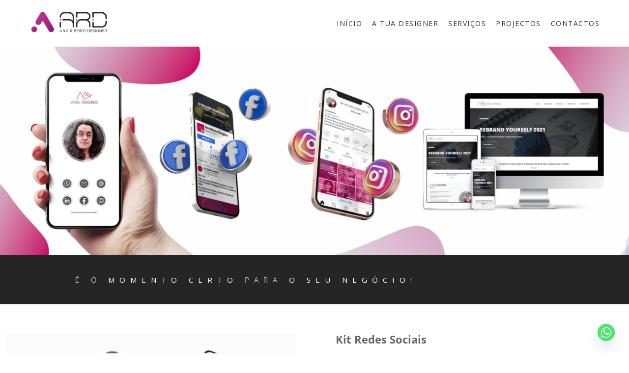

--- FILE ---
content_type: text/html; charset=UTF-8
request_url: https://anaribeirodesigner.com/especial/kit-redes-sociais/
body_size: 19018
content:
<!doctype html>
<html lang="pt-PT">
<head>
	<meta charset="UTF-8">
	<meta name="viewport" content="width=device-width, initial-scale=1">
	<link rel="profile" href="https://gmpg.org/xfn/11">
	<meta name='robots' content='noindex, nofollow' />

	<!-- This site is optimized with the Yoast SEO plugin v26.7 - https://yoast.com/wordpress/plugins/seo/ -->
	<title>Rebrand . Kit Redes Sociais - Ana Ribeiro Designer</title>
	<meta name="description" content="O Brand by Christmas é o mês das melhores prendas para o seu negócio, para uma presença online, forte e apelativa, com promoções exclusivas. Apresento-te os 3 packs que estão ao rubro, do qual poderá optar, dependendo em que ponto onde está o seu negócio." />
	<meta property="og:locale" content="pt_PT" />
	<meta property="og:type" content="article" />
	<meta property="og:title" content="Rebrand . Kit Redes Sociais - Ana Ribeiro Designer" />
	<meta property="og:description" content="O Brand by Christmas é o mês das melhores prendas para o seu negócio, para uma presença online, forte e apelativa, com promoções exclusivas. Apresento-te os 3 packs que estão ao rubro, do qual poderá optar, dependendo em que ponto onde está o seu negócio." />
	<meta property="og:url" content="https://anaribeirodesigner.com/especial/kit-redes-sociais/" />
	<meta property="og:site_name" content="Ana Ribeiro Designer" />
	<meta property="article:publisher" content="https://www.facebook.com/anaribeirodesigner" />
	<meta property="og:image" content="https://anaribeirodesigner.com/wp/wp-content/uploads/2021/11/Brand-by-Christmas.png" />
	<meta property="og:image:width" content="1355" />
	<meta property="og:image:height" content="450" />
	<meta property="og:image:type" content="image/png" />
	<meta name="twitter:card" content="summary_large_image" />
	<meta name="twitter:label1" content="Tempo estimado de leitura" />
	<meta name="twitter:data1" content="2 minutos" />
	<script type="application/ld+json" class="yoast-schema-graph">{"@context":"https://schema.org","@graph":[{"@type":"WebPage","@id":"https://anaribeirodesigner.com/especial/kit-redes-sociais/","url":"https://anaribeirodesigner.com/especial/kit-redes-sociais/","name":"Rebrand . Kit Redes Sociais - Ana Ribeiro Designer","isPartOf":{"@id":"https://anaribeirodesigner.com/#website"},"primaryImageOfPage":{"@id":"https://anaribeirodesigner.com/especial/kit-redes-sociais/#primaryimage"},"image":{"@id":"https://anaribeirodesigner.com/especial/kit-redes-sociais/#primaryimage"},"thumbnailUrl":"https://anaribeirodesigner.com/wp/wp-content/uploads/2021/11/Brand-by-Christmas.png","datePublished":"2024-01-10T14:41:07+00:00","description":"O Brand by Christmas é o mês das melhores prendas para o seu negócio, para uma presença online, forte e apelativa, com promoções exclusivas. Apresento-te os 3 packs que estão ao rubro, do qual poderá optar, dependendo em que ponto onde está o seu negócio.","breadcrumb":{"@id":"https://anaribeirodesigner.com/especial/kit-redes-sociais/#breadcrumb"},"inLanguage":"pt-PT","potentialAction":[{"@type":"ReadAction","target":["https://anaribeirodesigner.com/especial/kit-redes-sociais/"]}]},{"@type":"ImageObject","inLanguage":"pt-PT","@id":"https://anaribeirodesigner.com/especial/kit-redes-sociais/#primaryimage","url":"https://anaribeirodesigner.com/wp/wp-content/uploads/2021/11/Brand-by-Christmas.png","contentUrl":"https://anaribeirodesigner.com/wp/wp-content/uploads/2021/11/Brand-by-Christmas.png","width":1355,"height":450},{"@type":"BreadcrumbList","@id":"https://anaribeirodesigner.com/especial/kit-redes-sociais/#breadcrumb","itemListElement":[{"@type":"ListItem","position":1,"name":"Início","item":"https://anaribeirodesigner.com/"},{"@type":"ListItem","position":2,"name":"Rebrand . Kit Redes Sociais"}]},{"@type":"WebSite","@id":"https://anaribeirodesigner.com/#website","url":"https://anaribeirodesigner.com/","name":"Ana Ribeiro Designer","description":"A criar marcas com propósito","publisher":{"@id":"https://anaribeirodesigner.com/#organization"},"potentialAction":[{"@type":"SearchAction","target":{"@type":"EntryPoint","urlTemplate":"https://anaribeirodesigner.com/?s={search_term_string}"},"query-input":{"@type":"PropertyValueSpecification","valueRequired":true,"valueName":"search_term_string"}}],"inLanguage":"pt-PT"},{"@type":"Organization","@id":"https://anaribeirodesigner.com/#organization","name":"Ana Ribeiro Designer","url":"https://anaribeirodesigner.com/","logo":{"@type":"ImageObject","inLanguage":"pt-PT","@id":"https://anaribeirodesigner.com/#/schema/logo/image/","url":"https://anaribeirodesigner.com/wp/wp-content/uploads/2020/09/logo-ARD-vCores-VH-e1600368791765.png","contentUrl":"https://anaribeirodesigner.com/wp/wp-content/uploads/2020/09/logo-ARD-vCores-VH-e1600368791765.png","width":250,"height":58,"caption":"Ana Ribeiro Designer"},"image":{"@id":"https://anaribeirodesigner.com/#/schema/logo/image/"},"sameAs":["https://www.facebook.com/anaribeirodesigner","https://www.instagram.com/anaribeirodesigner","https://www.linkedin.com/company/anaribeirodesigner/"]}]}</script>
	<!-- / Yoast SEO plugin. -->


<link rel='dns-prefetch' href='//fonts.googleapis.com' />
<link rel="alternate" type="application/rss+xml" title="Ana Ribeiro Designer &raquo; Feed" href="https://anaribeirodesigner.com/feed/" />
<link rel="alternate" type="application/rss+xml" title="Ana Ribeiro Designer &raquo; Feed de comentários" href="https://anaribeirodesigner.com/comments/feed/" />
<link rel="alternate" title="oEmbed (JSON)" type="application/json+oembed" href="https://anaribeirodesigner.com/wp-json/oembed/1.0/embed?url=https%3A%2F%2Fanaribeirodesigner.com%2Fespecial%2Fkit-redes-sociais%2F" />
<link rel="alternate" title="oEmbed (XML)" type="text/xml+oembed" href="https://anaribeirodesigner.com/wp-json/oembed/1.0/embed?url=https%3A%2F%2Fanaribeirodesigner.com%2Fespecial%2Fkit-redes-sociais%2F&#038;format=xml" />
<style id='wp-img-auto-sizes-contain-inline-css'>
img:is([sizes=auto i],[sizes^="auto," i]){contain-intrinsic-size:3000px 1500px}
/*# sourceURL=wp-img-auto-sizes-contain-inline-css */
</style>
<style id='wp-emoji-styles-inline-css'>

	img.wp-smiley, img.emoji {
		display: inline !important;
		border: none !important;
		box-shadow: none !important;
		height: 1em !important;
		width: 1em !important;
		margin: 0 0.07em !important;
		vertical-align: -0.1em !important;
		background: none !important;
		padding: 0 !important;
	}
/*# sourceURL=wp-emoji-styles-inline-css */
</style>
<style id='global-styles-inline-css'>
:root{--wp--preset--aspect-ratio--square: 1;--wp--preset--aspect-ratio--4-3: 4/3;--wp--preset--aspect-ratio--3-4: 3/4;--wp--preset--aspect-ratio--3-2: 3/2;--wp--preset--aspect-ratio--2-3: 2/3;--wp--preset--aspect-ratio--16-9: 16/9;--wp--preset--aspect-ratio--9-16: 9/16;--wp--preset--color--black: #000000;--wp--preset--color--cyan-bluish-gray: #abb8c3;--wp--preset--color--white: #ffffff;--wp--preset--color--pale-pink: #f78da7;--wp--preset--color--vivid-red: #cf2e2e;--wp--preset--color--luminous-vivid-orange: #ff6900;--wp--preset--color--luminous-vivid-amber: #fcb900;--wp--preset--color--light-green-cyan: #7bdcb5;--wp--preset--color--vivid-green-cyan: #00d084;--wp--preset--color--pale-cyan-blue: #8ed1fc;--wp--preset--color--vivid-cyan-blue: #0693e3;--wp--preset--color--vivid-purple: #9b51e0;--wp--preset--gradient--vivid-cyan-blue-to-vivid-purple: linear-gradient(135deg,rgb(6,147,227) 0%,rgb(155,81,224) 100%);--wp--preset--gradient--light-green-cyan-to-vivid-green-cyan: linear-gradient(135deg,rgb(122,220,180) 0%,rgb(0,208,130) 100%);--wp--preset--gradient--luminous-vivid-amber-to-luminous-vivid-orange: linear-gradient(135deg,rgb(252,185,0) 0%,rgb(255,105,0) 100%);--wp--preset--gradient--luminous-vivid-orange-to-vivid-red: linear-gradient(135deg,rgb(255,105,0) 0%,rgb(207,46,46) 100%);--wp--preset--gradient--very-light-gray-to-cyan-bluish-gray: linear-gradient(135deg,rgb(238,238,238) 0%,rgb(169,184,195) 100%);--wp--preset--gradient--cool-to-warm-spectrum: linear-gradient(135deg,rgb(74,234,220) 0%,rgb(151,120,209) 20%,rgb(207,42,186) 40%,rgb(238,44,130) 60%,rgb(251,105,98) 80%,rgb(254,248,76) 100%);--wp--preset--gradient--blush-light-purple: linear-gradient(135deg,rgb(255,206,236) 0%,rgb(152,150,240) 100%);--wp--preset--gradient--blush-bordeaux: linear-gradient(135deg,rgb(254,205,165) 0%,rgb(254,45,45) 50%,rgb(107,0,62) 100%);--wp--preset--gradient--luminous-dusk: linear-gradient(135deg,rgb(255,203,112) 0%,rgb(199,81,192) 50%,rgb(65,88,208) 100%);--wp--preset--gradient--pale-ocean: linear-gradient(135deg,rgb(255,245,203) 0%,rgb(182,227,212) 50%,rgb(51,167,181) 100%);--wp--preset--gradient--electric-grass: linear-gradient(135deg,rgb(202,248,128) 0%,rgb(113,206,126) 100%);--wp--preset--gradient--midnight: linear-gradient(135deg,rgb(2,3,129) 0%,rgb(40,116,252) 100%);--wp--preset--font-size--small: 13px;--wp--preset--font-size--medium: 20px;--wp--preset--font-size--large: 36px;--wp--preset--font-size--x-large: 42px;--wp--preset--spacing--20: 0.44rem;--wp--preset--spacing--30: 0.67rem;--wp--preset--spacing--40: 1rem;--wp--preset--spacing--50: 1.5rem;--wp--preset--spacing--60: 2.25rem;--wp--preset--spacing--70: 3.38rem;--wp--preset--spacing--80: 5.06rem;--wp--preset--shadow--natural: 6px 6px 9px rgba(0, 0, 0, 0.2);--wp--preset--shadow--deep: 12px 12px 50px rgba(0, 0, 0, 0.4);--wp--preset--shadow--sharp: 6px 6px 0px rgba(0, 0, 0, 0.2);--wp--preset--shadow--outlined: 6px 6px 0px -3px rgb(255, 255, 255), 6px 6px rgb(0, 0, 0);--wp--preset--shadow--crisp: 6px 6px 0px rgb(0, 0, 0);}:root { --wp--style--global--content-size: 800px;--wp--style--global--wide-size: 1200px; }:where(body) { margin: 0; }.wp-site-blocks > .alignleft { float: left; margin-right: 2em; }.wp-site-blocks > .alignright { float: right; margin-left: 2em; }.wp-site-blocks > .aligncenter { justify-content: center; margin-left: auto; margin-right: auto; }:where(.wp-site-blocks) > * { margin-block-start: 24px; margin-block-end: 0; }:where(.wp-site-blocks) > :first-child { margin-block-start: 0; }:where(.wp-site-blocks) > :last-child { margin-block-end: 0; }:root { --wp--style--block-gap: 24px; }:root :where(.is-layout-flow) > :first-child{margin-block-start: 0;}:root :where(.is-layout-flow) > :last-child{margin-block-end: 0;}:root :where(.is-layout-flow) > *{margin-block-start: 24px;margin-block-end: 0;}:root :where(.is-layout-constrained) > :first-child{margin-block-start: 0;}:root :where(.is-layout-constrained) > :last-child{margin-block-end: 0;}:root :where(.is-layout-constrained) > *{margin-block-start: 24px;margin-block-end: 0;}:root :where(.is-layout-flex){gap: 24px;}:root :where(.is-layout-grid){gap: 24px;}.is-layout-flow > .alignleft{float: left;margin-inline-start: 0;margin-inline-end: 2em;}.is-layout-flow > .alignright{float: right;margin-inline-start: 2em;margin-inline-end: 0;}.is-layout-flow > .aligncenter{margin-left: auto !important;margin-right: auto !important;}.is-layout-constrained > .alignleft{float: left;margin-inline-start: 0;margin-inline-end: 2em;}.is-layout-constrained > .alignright{float: right;margin-inline-start: 2em;margin-inline-end: 0;}.is-layout-constrained > .aligncenter{margin-left: auto !important;margin-right: auto !important;}.is-layout-constrained > :where(:not(.alignleft):not(.alignright):not(.alignfull)){max-width: var(--wp--style--global--content-size);margin-left: auto !important;margin-right: auto !important;}.is-layout-constrained > .alignwide{max-width: var(--wp--style--global--wide-size);}body .is-layout-flex{display: flex;}.is-layout-flex{flex-wrap: wrap;align-items: center;}.is-layout-flex > :is(*, div){margin: 0;}body .is-layout-grid{display: grid;}.is-layout-grid > :is(*, div){margin: 0;}body{padding-top: 0px;padding-right: 0px;padding-bottom: 0px;padding-left: 0px;}a:where(:not(.wp-element-button)){text-decoration: underline;}:root :where(.wp-element-button, .wp-block-button__link){background-color: #32373c;border-width: 0;color: #fff;font-family: inherit;font-size: inherit;font-style: inherit;font-weight: inherit;letter-spacing: inherit;line-height: inherit;padding-top: calc(0.667em + 2px);padding-right: calc(1.333em + 2px);padding-bottom: calc(0.667em + 2px);padding-left: calc(1.333em + 2px);text-decoration: none;text-transform: inherit;}.has-black-color{color: var(--wp--preset--color--black) !important;}.has-cyan-bluish-gray-color{color: var(--wp--preset--color--cyan-bluish-gray) !important;}.has-white-color{color: var(--wp--preset--color--white) !important;}.has-pale-pink-color{color: var(--wp--preset--color--pale-pink) !important;}.has-vivid-red-color{color: var(--wp--preset--color--vivid-red) !important;}.has-luminous-vivid-orange-color{color: var(--wp--preset--color--luminous-vivid-orange) !important;}.has-luminous-vivid-amber-color{color: var(--wp--preset--color--luminous-vivid-amber) !important;}.has-light-green-cyan-color{color: var(--wp--preset--color--light-green-cyan) !important;}.has-vivid-green-cyan-color{color: var(--wp--preset--color--vivid-green-cyan) !important;}.has-pale-cyan-blue-color{color: var(--wp--preset--color--pale-cyan-blue) !important;}.has-vivid-cyan-blue-color{color: var(--wp--preset--color--vivid-cyan-blue) !important;}.has-vivid-purple-color{color: var(--wp--preset--color--vivid-purple) !important;}.has-black-background-color{background-color: var(--wp--preset--color--black) !important;}.has-cyan-bluish-gray-background-color{background-color: var(--wp--preset--color--cyan-bluish-gray) !important;}.has-white-background-color{background-color: var(--wp--preset--color--white) !important;}.has-pale-pink-background-color{background-color: var(--wp--preset--color--pale-pink) !important;}.has-vivid-red-background-color{background-color: var(--wp--preset--color--vivid-red) !important;}.has-luminous-vivid-orange-background-color{background-color: var(--wp--preset--color--luminous-vivid-orange) !important;}.has-luminous-vivid-amber-background-color{background-color: var(--wp--preset--color--luminous-vivid-amber) !important;}.has-light-green-cyan-background-color{background-color: var(--wp--preset--color--light-green-cyan) !important;}.has-vivid-green-cyan-background-color{background-color: var(--wp--preset--color--vivid-green-cyan) !important;}.has-pale-cyan-blue-background-color{background-color: var(--wp--preset--color--pale-cyan-blue) !important;}.has-vivid-cyan-blue-background-color{background-color: var(--wp--preset--color--vivid-cyan-blue) !important;}.has-vivid-purple-background-color{background-color: var(--wp--preset--color--vivid-purple) !important;}.has-black-border-color{border-color: var(--wp--preset--color--black) !important;}.has-cyan-bluish-gray-border-color{border-color: var(--wp--preset--color--cyan-bluish-gray) !important;}.has-white-border-color{border-color: var(--wp--preset--color--white) !important;}.has-pale-pink-border-color{border-color: var(--wp--preset--color--pale-pink) !important;}.has-vivid-red-border-color{border-color: var(--wp--preset--color--vivid-red) !important;}.has-luminous-vivid-orange-border-color{border-color: var(--wp--preset--color--luminous-vivid-orange) !important;}.has-luminous-vivid-amber-border-color{border-color: var(--wp--preset--color--luminous-vivid-amber) !important;}.has-light-green-cyan-border-color{border-color: var(--wp--preset--color--light-green-cyan) !important;}.has-vivid-green-cyan-border-color{border-color: var(--wp--preset--color--vivid-green-cyan) !important;}.has-pale-cyan-blue-border-color{border-color: var(--wp--preset--color--pale-cyan-blue) !important;}.has-vivid-cyan-blue-border-color{border-color: var(--wp--preset--color--vivid-cyan-blue) !important;}.has-vivid-purple-border-color{border-color: var(--wp--preset--color--vivid-purple) !important;}.has-vivid-cyan-blue-to-vivid-purple-gradient-background{background: var(--wp--preset--gradient--vivid-cyan-blue-to-vivid-purple) !important;}.has-light-green-cyan-to-vivid-green-cyan-gradient-background{background: var(--wp--preset--gradient--light-green-cyan-to-vivid-green-cyan) !important;}.has-luminous-vivid-amber-to-luminous-vivid-orange-gradient-background{background: var(--wp--preset--gradient--luminous-vivid-amber-to-luminous-vivid-orange) !important;}.has-luminous-vivid-orange-to-vivid-red-gradient-background{background: var(--wp--preset--gradient--luminous-vivid-orange-to-vivid-red) !important;}.has-very-light-gray-to-cyan-bluish-gray-gradient-background{background: var(--wp--preset--gradient--very-light-gray-to-cyan-bluish-gray) !important;}.has-cool-to-warm-spectrum-gradient-background{background: var(--wp--preset--gradient--cool-to-warm-spectrum) !important;}.has-blush-light-purple-gradient-background{background: var(--wp--preset--gradient--blush-light-purple) !important;}.has-blush-bordeaux-gradient-background{background: var(--wp--preset--gradient--blush-bordeaux) !important;}.has-luminous-dusk-gradient-background{background: var(--wp--preset--gradient--luminous-dusk) !important;}.has-pale-ocean-gradient-background{background: var(--wp--preset--gradient--pale-ocean) !important;}.has-electric-grass-gradient-background{background: var(--wp--preset--gradient--electric-grass) !important;}.has-midnight-gradient-background{background: var(--wp--preset--gradient--midnight) !important;}.has-small-font-size{font-size: var(--wp--preset--font-size--small) !important;}.has-medium-font-size{font-size: var(--wp--preset--font-size--medium) !important;}.has-large-font-size{font-size: var(--wp--preset--font-size--large) !important;}.has-x-large-font-size{font-size: var(--wp--preset--font-size--x-large) !important;}
:root :where(.wp-block-pullquote){font-size: 1.5em;line-height: 1.6;}
/*# sourceURL=global-styles-inline-css */
</style>
<link rel='stylesheet' id='hello-elementor-css' href='https://anaribeirodesigner.com/wp/wp-content/themes/hello-elementor/assets/css/reset.css?ver=3.4.5' media='all' />
<link rel='stylesheet' id='hello-elementor-theme-style-css' href='https://anaribeirodesigner.com/wp/wp-content/themes/hello-elementor/assets/css/theme.css?ver=3.4.5' media='all' />
<link rel='stylesheet' id='hello-elementor-header-footer-css' href='https://anaribeirodesigner.com/wp/wp-content/themes/hello-elementor/assets/css/header-footer.css?ver=3.4.5' media='all' />
<link rel='stylesheet' id='elementor-frontend-css' href='https://anaribeirodesigner.com/wp/wp-content/plugins/elementor/assets/css/frontend.min.css?ver=3.34.1' media='all' />
<link rel='stylesheet' id='elementor-post-7-css' href='https://anaribeirodesigner.com/wp/wp-content/uploads/elementor/css/post-7.css?ver=1768327140' media='all' />
<link rel='stylesheet' id='widget-image-css' href='https://anaribeirodesigner.com/wp/wp-content/plugins/elementor/assets/css/widget-image.min.css?ver=3.34.1' media='all' />
<link rel='stylesheet' id='widget-nav-menu-css' href='https://anaribeirodesigner.com/wp/wp-content/plugins/elementor-pro/assets/css/widget-nav-menu.min.css?ver=3.34.0' media='all' />
<link rel='stylesheet' id='e-sticky-css' href='https://anaribeirodesigner.com/wp/wp-content/plugins/elementor-pro/assets/css/modules/sticky.min.css?ver=3.34.0' media='all' />
<link rel='stylesheet' id='elementor-icons-css' href='https://anaribeirodesigner.com/wp/wp-content/plugins/elementor/assets/lib/eicons/css/elementor-icons.min.css?ver=5.45.0' media='all' />
<link rel='stylesheet' id='font-awesome-5-all-css' href='https://anaribeirodesigner.com/wp/wp-content/plugins/elementor/assets/lib/font-awesome/css/all.min.css?ver=3.34.1' media='all' />
<link rel='stylesheet' id='font-awesome-4-shim-css' href='https://anaribeirodesigner.com/wp/wp-content/plugins/elementor/assets/lib/font-awesome/css/v4-shims.min.css?ver=3.34.1' media='all' />
<link rel='stylesheet' id='widget-image-gallery-css' href='https://anaribeirodesigner.com/wp/wp-content/plugins/elementor/assets/css/widget-image-gallery.min.css?ver=3.34.1' media='all' />
<link rel='stylesheet' id='widget-heading-css' href='https://anaribeirodesigner.com/wp/wp-content/plugins/elementor/assets/css/widget-heading.min.css?ver=3.34.1' media='all' />
<link rel='stylesheet' id='widget-divider-css' href='https://anaribeirodesigner.com/wp/wp-content/plugins/elementor/assets/css/widget-divider.min.css?ver=3.34.1' media='all' />
<link rel='stylesheet' id='e-shapes-css' href='https://anaribeirodesigner.com/wp/wp-content/plugins/elementor/assets/css/conditionals/shapes.min.css?ver=3.34.1' media='all' />
<link rel='stylesheet' id='widget-icon-box-css' href='https://anaribeirodesigner.com/wp/wp-content/plugins/elementor/assets/css/widget-icon-box.min.css?ver=3.34.1' media='all' />
<link rel='stylesheet' id='elementor-post-6468-css' href='https://anaribeirodesigner.com/wp/wp-content/uploads/elementor/css/post-6468.css?ver=1768392840' media='all' />
<link rel='stylesheet' id='elementor-post-4358-css' href='https://anaribeirodesigner.com/wp/wp-content/uploads/elementor/css/post-4358.css?ver=1768327143' media='all' />
<link rel='stylesheet' id='elementor-post-3349-css' href='https://anaribeirodesigner.com/wp/wp-content/uploads/elementor/css/post-3349.css?ver=1768327143' media='all' />
<link rel='stylesheet' id='custom-google-fonts-css' href='//fonts.googleapis.com/css?family=Open+Sans&#038;ver=3.5.1' media='all' />
<link rel='stylesheet' id='chaty-front-css-css' href='https://anaribeirodesigner.com/wp/wp-content/plugins/chaty/css/chaty-front.min.css?ver=3.5.11717495148' media='all' />
<link rel='stylesheet' id='ekit-widget-styles-css' href='https://anaribeirodesigner.com/wp/wp-content/plugins/elementskit-lite/widgets/init/assets/css/widget-styles.css?ver=3.7.8' media='all' />
<link rel='stylesheet' id='ekit-responsive-css' href='https://anaribeirodesigner.com/wp/wp-content/plugins/elementskit-lite/widgets/init/assets/css/responsive.css?ver=3.7.8' media='all' />
<link rel='stylesheet' id='eael-general-css' href='https://anaribeirodesigner.com/wp/wp-content/plugins/essential-addons-for-elementor-lite/assets/front-end/css/view/general.min.css?ver=6.5.7' media='all' />
<link rel='stylesheet' id='elementor-gf-local-opensans-css' href='https://anaribeirodesigner.com/wp/wp-content/uploads/elementor/google-fonts/css/opensans.css?ver=1742233961' media='all' />
<link rel='stylesheet' id='elementor-gf-local-montserrat-css' href='https://anaribeirodesigner.com/wp/wp-content/uploads/elementor/google-fonts/css/montserrat.css?ver=1742233971' media='all' />
<link rel='stylesheet' id='elementor-icons-shared-0-css' href='https://anaribeirodesigner.com/wp/wp-content/plugins/elementor/assets/lib/font-awesome/css/fontawesome.min.css?ver=5.15.3' media='all' />
<link rel='stylesheet' id='elementor-icons-fa-solid-css' href='https://anaribeirodesigner.com/wp/wp-content/plugins/elementor/assets/lib/font-awesome/css/solid.min.css?ver=5.15.3' media='all' />
<link rel='stylesheet' id='elementor-icons-fa-regular-css' href='https://anaribeirodesigner.com/wp/wp-content/plugins/elementor/assets/lib/font-awesome/css/regular.min.css?ver=5.15.3' media='all' />
<link rel='stylesheet' id='elementor-icons-ekiticons-css' href='https://anaribeirodesigner.com/wp/wp-content/plugins/elementskit-lite/modules/elementskit-icon-pack/assets/css/ekiticons.css?ver=3.7.8' media='all' />
<link rel='stylesheet' id='elementor-icons-fa-brands-css' href='https://anaribeirodesigner.com/wp/wp-content/plugins/elementor/assets/lib/font-awesome/css/brands.min.css?ver=5.15.3' media='all' />
<script src="https://anaribeirodesigner.com/wp/wp-includes/js/jquery/jquery.min.js?ver=3.7.1" id="jquery-core-js"></script>
<script src="https://anaribeirodesigner.com/wp/wp-includes/js/jquery/jquery-migrate.min.js?ver=3.4.1" id="jquery-migrate-js"></script>
<script src="https://anaribeirodesigner.com/wp/wp-content/plugins/elementor/assets/lib/font-awesome/js/v4-shims.min.js?ver=3.34.1" id="font-awesome-4-shim-js"></script>
<link rel="https://api.w.org/" href="https://anaribeirodesigner.com/wp-json/" /><link rel="alternate" title="JSON" type="application/json" href="https://anaribeirodesigner.com/wp-json/wp/v2/especial/6468" /><link rel="EditURI" type="application/rsd+xml" title="RSD" href="https://anaribeirodesigner.com/wp/xmlrpc.php?rsd" />
<meta name="generator" content="WordPress 6.9" />
<link rel='shortlink' href='https://anaribeirodesigner.com/?p=6468' />
<script id="wpcp_disable_selection" type="text/javascript">
var image_save_msg='You are not allowed to save images!';
	var no_menu_msg='Context Menu disabled!';
	var smessage = "Este conteúdo está protegido!";

function disableEnterKey(e)
{
	var elemtype = e.target.tagName;
	
	elemtype = elemtype.toUpperCase();
	
	if (elemtype == "TEXT" || elemtype == "TEXTAREA" || elemtype == "INPUT" || elemtype == "PASSWORD" || elemtype == "SELECT" || elemtype == "OPTION" || elemtype == "EMBED")
	{
		elemtype = 'TEXT';
	}
	
	if (e.ctrlKey){
     var key;
     if(window.event)
          key = window.event.keyCode;     //IE
     else
          key = e.which;     //firefox (97)
    //if (key != 17) alert(key);
     if (elemtype!= 'TEXT' && (key == 97 || key == 65 || key == 67 || key == 99 || key == 88 || key == 120 || key == 26 || key == 85  || key == 86 || key == 83 || key == 43 || key == 73))
     {
		if(wccp_free_iscontenteditable(e)) return true;
		show_wpcp_message('You are not allowed to copy content or view source');
		return false;
     }else
     	return true;
     }
}


/*For contenteditable tags*/
function wccp_free_iscontenteditable(e)
{
	var e = e || window.event; // also there is no e.target property in IE. instead IE uses window.event.srcElement
  	
	var target = e.target || e.srcElement;

	var elemtype = e.target.nodeName;
	
	elemtype = elemtype.toUpperCase();
	
	var iscontenteditable = "false";
		
	if(typeof target.getAttribute!="undefined" ) iscontenteditable = target.getAttribute("contenteditable"); // Return true or false as string
	
	var iscontenteditable2 = false;
	
	if(typeof target.isContentEditable!="undefined" ) iscontenteditable2 = target.isContentEditable; // Return true or false as boolean

	if(target.parentElement.isContentEditable) iscontenteditable2 = true;
	
	if (iscontenteditable == "true" || iscontenteditable2 == true)
	{
		if(typeof target.style!="undefined" ) target.style.cursor = "text";
		
		return true;
	}
}

////////////////////////////////////
function disable_copy(e)
{	
	var e = e || window.event; // also there is no e.target property in IE. instead IE uses window.event.srcElement
	
	var elemtype = e.target.tagName;
	
	elemtype = elemtype.toUpperCase();
	
	if (elemtype == "TEXT" || elemtype == "TEXTAREA" || elemtype == "INPUT" || elemtype == "PASSWORD" || elemtype == "SELECT" || elemtype == "OPTION" || elemtype == "EMBED")
	{
		elemtype = 'TEXT';
	}
	
	if(wccp_free_iscontenteditable(e)) return true;
	
	var isSafari = /Safari/.test(navigator.userAgent) && /Apple Computer/.test(navigator.vendor);
	
	var checker_IMG = '';
	if (elemtype == "IMG" && checker_IMG == 'checked' && e.detail >= 2) {show_wpcp_message(alertMsg_IMG);return false;}
	if (elemtype != "TEXT")
	{
		if (smessage !== "" && e.detail == 2)
			show_wpcp_message(smessage);
		
		if (isSafari)
			return true;
		else
			return false;
	}	
}

//////////////////////////////////////////
function disable_copy_ie()
{
	var e = e || window.event;
	var elemtype = window.event.srcElement.nodeName;
	elemtype = elemtype.toUpperCase();
	if(wccp_free_iscontenteditable(e)) return true;
	if (elemtype == "IMG") {show_wpcp_message(alertMsg_IMG);return false;}
	if (elemtype != "TEXT" && elemtype != "TEXTAREA" && elemtype != "INPUT" && elemtype != "PASSWORD" && elemtype != "SELECT" && elemtype != "OPTION" && elemtype != "EMBED")
	{
		return false;
	}
}	
function reEnable()
{
	return true;
}
document.onkeydown = disableEnterKey;
document.onselectstart = disable_copy_ie;
if(navigator.userAgent.indexOf('MSIE')==-1)
{
	document.onmousedown = disable_copy;
	document.onclick = reEnable;
}
function disableSelection(target)
{
    //For IE This code will work
    if (typeof target.onselectstart!="undefined")
    target.onselectstart = disable_copy_ie;
    
    //For Firefox This code will work
    else if (typeof target.style.MozUserSelect!="undefined")
    {target.style.MozUserSelect="none";}
    
    //All other  (ie: Opera) This code will work
    else
    target.onmousedown=function(){return false}
    target.style.cursor = "default";
}
//Calling the JS function directly just after body load
window.onload = function(){disableSelection(document.body);};

//////////////////special for safari Start////////////////
var onlongtouch;
var timer;
var touchduration = 1000; //length of time we want the user to touch before we do something

var elemtype = "";
function touchstart(e) {
	var e = e || window.event;
  // also there is no e.target property in IE.
  // instead IE uses window.event.srcElement
  	var target = e.target || e.srcElement;
	
	elemtype = window.event.srcElement.nodeName;
	
	elemtype = elemtype.toUpperCase();
	
	if(!wccp_pro_is_passive()) e.preventDefault();
	if (!timer) {
		timer = setTimeout(onlongtouch, touchduration);
	}
}

function touchend() {
    //stops short touches from firing the event
    if (timer) {
        clearTimeout(timer);
        timer = null;
    }
	onlongtouch();
}

onlongtouch = function(e) { //this will clear the current selection if anything selected
	
	if (elemtype != "TEXT" && elemtype != "TEXTAREA" && elemtype != "INPUT" && elemtype != "PASSWORD" && elemtype != "SELECT" && elemtype != "EMBED" && elemtype != "OPTION")	
	{
		if (window.getSelection) {
			if (window.getSelection().empty) {  // Chrome
			window.getSelection().empty();
			} else if (window.getSelection().removeAllRanges) {  // Firefox
			window.getSelection().removeAllRanges();
			}
		} else if (document.selection) {  // IE?
			document.selection.empty();
		}
		return false;
	}
};

document.addEventListener("DOMContentLoaded", function(event) { 
    window.addEventListener("touchstart", touchstart, false);
    window.addEventListener("touchend", touchend, false);
});

function wccp_pro_is_passive() {

  var cold = false,
  hike = function() {};

  try {
	  const object1 = {};
  var aid = Object.defineProperty(object1, 'passive', {
  get() {cold = true}
  });
  window.addEventListener('test', hike, aid);
  window.removeEventListener('test', hike, aid);
  } catch (e) {}

  return cold;
}
/*special for safari End*/
</script>
<script id="wpcp_disable_Right_Click" type="text/javascript">
document.ondragstart = function() { return false;}
	function nocontext(e) {
	   return false;
	}
	document.oncontextmenu = nocontext;
</script>
<style>
.unselectable
{
-moz-user-select:none;
-webkit-user-select:none;
cursor: default;
}
html
{
-webkit-touch-callout: none;
-webkit-user-select: none;
-khtml-user-select: none;
-moz-user-select: none;
-ms-user-select: none;
user-select: none;
-webkit-tap-highlight-color: rgba(0,0,0,0);
}
</style>
<script id="wpcp_css_disable_selection" type="text/javascript">
var e = document.getElementsByTagName('body')[0];
if(e)
{
	e.setAttribute('unselectable',"on");
}
</script>
<meta name="generator" content="Elementor 3.34.1; features: additional_custom_breakpoints; settings: css_print_method-external, google_font-enabled, font_display-auto">
			<style>
				.e-con.e-parent:nth-of-type(n+4):not(.e-lazyloaded):not(.e-no-lazyload),
				.e-con.e-parent:nth-of-type(n+4):not(.e-lazyloaded):not(.e-no-lazyload) * {
					background-image: none !important;
				}
				@media screen and (max-height: 1024px) {
					.e-con.e-parent:nth-of-type(n+3):not(.e-lazyloaded):not(.e-no-lazyload),
					.e-con.e-parent:nth-of-type(n+3):not(.e-lazyloaded):not(.e-no-lazyload) * {
						background-image: none !important;
					}
				}
				@media screen and (max-height: 640px) {
					.e-con.e-parent:nth-of-type(n+2):not(.e-lazyloaded):not(.e-no-lazyload),
					.e-con.e-parent:nth-of-type(n+2):not(.e-lazyloaded):not(.e-no-lazyload) * {
						background-image: none !important;
					}
				}
			</style>
			<link rel="icon" href="https://anaribeirodesigner.com/wp/wp-content/uploads/2025/11/cropped-symbol-ARD-vColor25-32x32.png" sizes="32x32" />
<link rel="icon" href="https://anaribeirodesigner.com/wp/wp-content/uploads/2025/11/cropped-symbol-ARD-vColor25-192x192.png" sizes="192x192" />
<link rel="apple-touch-icon" href="https://anaribeirodesigner.com/wp/wp-content/uploads/2025/11/cropped-symbol-ARD-vColor25-180x180.png" />
<meta name="msapplication-TileImage" content="https://anaribeirodesigner.com/wp/wp-content/uploads/2025/11/cropped-symbol-ARD-vColor25-270x270.png" />
		<style id="wp-custom-css">
			.translatepress-pt_PT .tp_pt, 
.translatepress-en_US .tp_en
{ display: none !important }		</style>
		</head>
<body class="wp-singular especial-template-default single single-especial postid-6468 wp-embed-responsive wp-theme-hello-elementor unselectable hello-elementor-default elementor-default elementor-template-full-width elementor-kit-7 elementor-page elementor-page-6468">


<a class="skip-link screen-reader-text" href="#content">Pular para o conteúdo</a>

		<header data-elementor-type="header" data-elementor-id="4358" class="elementor elementor-4358 elementor-location-header" data-elementor-post-type="elementor_library">
					<section class="elementor-section elementor-top-section elementor-element elementor-element-495b6f03 elementor-section-stretched elementor-section-height-min-height elementor-hidden-desktop elementor-hidden-tablet elementor-hidden-mobile elementor-section-boxed elementor-section-height-default elementor-section-items-middle" data-id="495b6f03" data-element_type="section" data-settings="{&quot;background_background&quot;:&quot;classic&quot;,&quot;stretch_section&quot;:&quot;section-stretched&quot;,&quot;sticky&quot;:&quot;top&quot;,&quot;sticky_on&quot;:[&quot;desktop&quot;,&quot;tablet&quot;,&quot;mobile&quot;],&quot;sticky_offset&quot;:0,&quot;sticky_effects_offset&quot;:0,&quot;sticky_anchor_link_offset&quot;:0}">
						<div class="elementor-container elementor-column-gap-default">
					<div class="elementor-column elementor-col-33 elementor-top-column elementor-element elementor-element-7ef8abc0" data-id="7ef8abc0" data-element_type="column">
			<div class="elementor-widget-wrap elementor-element-populated">
						<div class="elementor-element elementor-element-71bc3a02 elementor-widget elementor-widget-image" data-id="71bc3a02" data-element_type="widget" data-widget_type="image.default">
				<div class="elementor-widget-container">
															<img src="https://anaribeirodesigner.com/wp/wp-content/uploads/elementor/thumbs/logo-ARD-vCores-VH-e1600368791765-ovm1iuaomh5w2xnpxn26qfl08l8hs3m8274192us5c.png" title="logo-ARD-vCores-VH" alt="logo-ARD-vCores-VH" loading="lazy" />															</div>
				</div>
					</div>
		</div>
				<div class="elementor-column elementor-col-66 elementor-top-column elementor-element elementor-element-7986193a" data-id="7986193a" data-element_type="column">
			<div class="elementor-widget-wrap elementor-element-populated">
						<div class="elementor-element elementor-element-5b917de elementor-nav-menu__align-end elementor-nav-menu--stretch elementor-nav-menu__text-align-center elementor-nav-menu--dropdown-tablet elementor-nav-menu--toggle elementor-nav-menu--burger elementor-widget elementor-widget-nav-menu" data-id="5b917de" data-element_type="widget" data-settings="{&quot;full_width&quot;:&quot;stretch&quot;,&quot;layout&quot;:&quot;horizontal&quot;,&quot;submenu_icon&quot;:{&quot;value&quot;:&quot;&lt;i class=\&quot;fas fa-caret-down\&quot; aria-hidden=\&quot;true\&quot;&gt;&lt;\/i&gt;&quot;,&quot;library&quot;:&quot;fa-solid&quot;},&quot;toggle&quot;:&quot;burger&quot;}" data-widget_type="nav-menu.default">
				<div class="elementor-widget-container">
								<nav aria-label="Menu" class="elementor-nav-menu--main elementor-nav-menu__container elementor-nav-menu--layout-horizontal e--pointer-text e--animation-none">
				<ul id="menu-1-5b917de" class="elementor-nav-menu"><li class="menu-item menu-item-type-custom menu-item-object-custom menu-item-home menu-item-3192"><a href="https://anaribeirodesigner.com/#" class="elementor-item elementor-item-anchor">INÍCIO</a></li>
<li class="menu-item menu-item-type-custom menu-item-object-custom menu-item-home menu-item-3187"><a href="https://anaribeirodesigner.com/#sobremim" class="elementor-item elementor-item-anchor">A DESIGNER</a></li>
<li class="menu-item menu-item-type-custom menu-item-object-custom menu-item-3190"><a href="https://anaribeirodesigner.com/portfolio" class="elementor-item">PROJECTOS</a></li>
<li class="menu-item menu-item-type-custom menu-item-object-custom menu-item-home menu-item-3189"><a href="https://anaribeirodesigner.com/#servicos" class="elementor-item elementor-item-anchor">SERVIÇOS</a></li>
<li class="menu-item menu-item-type-custom menu-item-object-custom menu-item-home menu-item-3191"><a href="https://anaribeirodesigner.com/#contactos" class="elementor-item elementor-item-anchor">CONTACTOS</a></li>
</ul>			</nav>
					<div class="elementor-menu-toggle" role="button" tabindex="0" aria-label="Menu Toggle" aria-expanded="false">
			<i aria-hidden="true" role="presentation" class="elementor-menu-toggle__icon--open eicon-menu-bar"></i><i aria-hidden="true" role="presentation" class="elementor-menu-toggle__icon--close eicon-close"></i>		</div>
					<nav class="elementor-nav-menu--dropdown elementor-nav-menu__container" aria-hidden="true">
				<ul id="menu-2-5b917de" class="elementor-nav-menu"><li class="menu-item menu-item-type-custom menu-item-object-custom menu-item-home menu-item-3192"><a href="https://anaribeirodesigner.com/#" class="elementor-item elementor-item-anchor" tabindex="-1">INÍCIO</a></li>
<li class="menu-item menu-item-type-custom menu-item-object-custom menu-item-home menu-item-3187"><a href="https://anaribeirodesigner.com/#sobremim" class="elementor-item elementor-item-anchor" tabindex="-1">A DESIGNER</a></li>
<li class="menu-item menu-item-type-custom menu-item-object-custom menu-item-3190"><a href="https://anaribeirodesigner.com/portfolio" class="elementor-item" tabindex="-1">PROJECTOS</a></li>
<li class="menu-item menu-item-type-custom menu-item-object-custom menu-item-home menu-item-3189"><a href="https://anaribeirodesigner.com/#servicos" class="elementor-item elementor-item-anchor" tabindex="-1">SERVIÇOS</a></li>
<li class="menu-item menu-item-type-custom menu-item-object-custom menu-item-home menu-item-3191"><a href="https://anaribeirodesigner.com/#contactos" class="elementor-item elementor-item-anchor" tabindex="-1">CONTACTOS</a></li>
</ul>			</nav>
						</div>
				</div>
					</div>
		</div>
					</div>
		</section>
				<section class="elementor-section elementor-top-section elementor-element elementor-element-ab0f79a elementor-section-stretched elementor-section-height-min-height elementor-section-full_width elementor-section-items-stretch elementor-section-height-default" data-id="ab0f79a" data-element_type="section" data-settings="{&quot;background_background&quot;:&quot;classic&quot;,&quot;stretch_section&quot;:&quot;section-stretched&quot;,&quot;sticky&quot;:&quot;top&quot;,&quot;sticky_on&quot;:[&quot;desktop&quot;,&quot;tablet&quot;,&quot;mobile&quot;],&quot;sticky_offset&quot;:0,&quot;sticky_effects_offset&quot;:0,&quot;sticky_anchor_link_offset&quot;:0}">
						<div class="elementor-container elementor-column-gap-default">
					<div class="elementor-column elementor-col-50 elementor-top-column elementor-element elementor-element-067a144" data-id="067a144" data-element_type="column">
			<div class="elementor-widget-wrap elementor-element-populated">
						<div class="elementor-element elementor-element-511ba25 elementor-widget elementor-widget-image" data-id="511ba25" data-element_type="widget" data-widget_type="image.default">
				<div class="elementor-widget-container">
															<img src="https://anaribeirodesigner.com/wp/wp-content/uploads/elementor/thumbs/logo-ARD-vColor25-rbembxh8s5piy2o3sbuv8klfjcwswyrm3udvpx2vb4.png" title="logo-ARD-vColor25" alt="logo-ARD-vColor25" loading="lazy" />															</div>
				</div>
					</div>
		</div>
				<div class="elementor-column elementor-col-50 elementor-top-column elementor-element elementor-element-8a36915" data-id="8a36915" data-element_type="column">
			<div class="elementor-widget-wrap elementor-element-populated">
						<div class="elementor-element elementor-element-fef4dbb elementor-nav-menu__align-end elementor-nav-menu--stretch elementor-nav-menu__text-align-center elementor-nav-menu--dropdown-tablet elementor-nav-menu--toggle elementor-nav-menu--burger elementor-widget elementor-widget-nav-menu" data-id="fef4dbb" data-element_type="widget" data-settings="{&quot;full_width&quot;:&quot;stretch&quot;,&quot;layout&quot;:&quot;horizontal&quot;,&quot;submenu_icon&quot;:{&quot;value&quot;:&quot;&lt;i class=\&quot;fas fa-caret-down\&quot; aria-hidden=\&quot;true\&quot;&gt;&lt;\/i&gt;&quot;,&quot;library&quot;:&quot;fa-solid&quot;},&quot;toggle&quot;:&quot;burger&quot;}" data-widget_type="nav-menu.default">
				<div class="elementor-widget-container">
								<nav aria-label="Menu" class="elementor-nav-menu--main elementor-nav-menu__container elementor-nav-menu--layout-horizontal e--pointer-text e--animation-none">
				<ul id="menu-1-fef4dbb" class="elementor-nav-menu"><li class="menu-item menu-item-type-custom menu-item-object-custom menu-item-8254"><a href="#voltaraotopo" class="elementor-item elementor-item-anchor">Início</a></li>
<li class="menu-item menu-item-type-custom menu-item-object-custom menu-item-8249"><a href="#atuadesigner" class="elementor-item elementor-item-anchor">A tua designer</a></li>
<li class="menu-item menu-item-type-custom menu-item-object-custom menu-item-8250"><a href="#servicos" class="elementor-item elementor-item-anchor">Serviços</a></li>
<li class="menu-item menu-item-type-custom menu-item-object-custom menu-item-8251"><a href="#projectos" class="elementor-item elementor-item-anchor">Projectos</a></li>
<li class="menu-item menu-item-type-custom menu-item-object-custom menu-item-8252"><a href="#contactos" class="elementor-item elementor-item-anchor">Contactos</a></li>
</ul>			</nav>
					<div class="elementor-menu-toggle" role="button" tabindex="0" aria-label="Menu Toggle" aria-expanded="false">
			<i aria-hidden="true" role="presentation" class="elementor-menu-toggle__icon--open eicon-menu-bar"></i><i aria-hidden="true" role="presentation" class="elementor-menu-toggle__icon--close eicon-close"></i>		</div>
					<nav class="elementor-nav-menu--dropdown elementor-nav-menu__container" aria-hidden="true">
				<ul id="menu-2-fef4dbb" class="elementor-nav-menu"><li class="menu-item menu-item-type-custom menu-item-object-custom menu-item-8254"><a href="#voltaraotopo" class="elementor-item elementor-item-anchor" tabindex="-1">Início</a></li>
<li class="menu-item menu-item-type-custom menu-item-object-custom menu-item-8249"><a href="#atuadesigner" class="elementor-item elementor-item-anchor" tabindex="-1">A tua designer</a></li>
<li class="menu-item menu-item-type-custom menu-item-object-custom menu-item-8250"><a href="#servicos" class="elementor-item elementor-item-anchor" tabindex="-1">Serviços</a></li>
<li class="menu-item menu-item-type-custom menu-item-object-custom menu-item-8251"><a href="#projectos" class="elementor-item elementor-item-anchor" tabindex="-1">Projectos</a></li>
<li class="menu-item menu-item-type-custom menu-item-object-custom menu-item-8252"><a href="#contactos" class="elementor-item elementor-item-anchor" tabindex="-1">Contactos</a></li>
</ul>			</nav>
						</div>
				</div>
					</div>
		</div>
					</div>
		</section>
				</header>
				<div data-elementor-type="wp-post" data-elementor-id="6468" class="elementor elementor-6468" data-elementor-post-type="especial">
						<section class="elementor-section elementor-top-section elementor-element elementor-element-889ff5a elementor-section-full_width elementor-section-stretched elementor-section-height-default elementor-section-height-default" data-id="889ff5a" data-element_type="section" data-settings="{&quot;stretch_section&quot;:&quot;section-stretched&quot;}">
						<div class="elementor-container elementor-column-gap-default">
					<div class="elementor-column elementor-col-100 elementor-top-column elementor-element elementor-element-1411ad2" data-id="1411ad2" data-element_type="column">
			<div class="elementor-widget-wrap elementor-element-populated">
						<div class="elementor-element elementor-element-cfeebca elementor-widget elementor-widget-image" data-id="cfeebca" data-element_type="widget" data-widget_type="image.default">
				<div class="elementor-widget-container">
															<img fetchpriority="high" decoding="async" width="1355" height="450" src="https://anaribeirodesigner.com/wp/wp-content/uploads/2022/08/rebrand-ago-set2022.png" class="attachment-full size-full wp-image-6463" alt="" srcset="https://anaribeirodesigner.com/wp/wp-content/uploads/2022/08/rebrand-ago-set2022.png 1355w, https://anaribeirodesigner.com/wp/wp-content/uploads/2022/08/rebrand-ago-set2022-300x100.png 300w, https://anaribeirodesigner.com/wp/wp-content/uploads/2022/08/rebrand-ago-set2022-768x255.png 768w, https://anaribeirodesigner.com/wp/wp-content/uploads/2022/08/rebrand-ago-set2022-1024x340.png 1024w" sizes="(max-width: 1355px) 100vw, 1355px" />															</div>
				</div>
					</div>
		</div>
					</div>
		</section>
				<section class="elementor-section elementor-top-section elementor-element elementor-element-e58316e elementor-section-height-min-height elementor-section-content-middle elementor-section-stretched elementor-section-boxed elementor-section-height-default elementor-section-items-middle" data-id="e58316e" data-element_type="section" data-settings="{&quot;background_background&quot;:&quot;classic&quot;,&quot;stretch_section&quot;:&quot;section-stretched&quot;}">
						<div class="elementor-container elementor-column-gap-no">
					<div class="elementor-column elementor-col-100 elementor-top-column elementor-element elementor-element-e595da7" data-id="e595da7" data-element_type="column">
			<div class="elementor-widget-wrap elementor-element-populated">
						<div class="elementor-element elementor-element-39f4047 elementor-hidden-desktop elementor-hidden-tablet elementor-widget elementor-widget-text-editor" data-id="39f4047" data-element_type="widget" data-widget_type="text-editor.default">
				<div class="elementor-widget-container">
									<p><span style="color: #ffffff;">é o <b>momento certo<br></b>para <b>o seu negócio</b><strong>!</strong></span></p>								</div>
				</div>
				<div class="elementor-element elementor-element-d9d3a00 elementor-hidden-mobile elementor-widget elementor-widget-text-editor" data-id="d9d3a00" data-element_type="widget" data-widget_type="text-editor.default">
				<div class="elementor-widget-container">
									<p><span style="color: #ffffff;">é o <b>momento certo</b> para <b>o seu negócio</b><strong>!</strong></span></p>								</div>
				</div>
					</div>
		</div>
					</div>
		</section>
				<section class="elementor-section elementor-top-section elementor-element elementor-element-5e8a35e elementor-section-boxed elementor-section-height-default elementor-section-height-default" data-id="5e8a35e" data-element_type="section">
						<div class="elementor-container elementor-column-gap-no">
					<div class="elementor-column elementor-col-100 elementor-top-column elementor-element elementor-element-748031a" data-id="748031a" data-element_type="column">
			<div class="elementor-widget-wrap elementor-element-populated">
						<section class="elementor-section elementor-inner-section elementor-element elementor-element-a72b011 elementor-reverse-mobile elementor-section-boxed elementor-section-height-default elementor-section-height-default" data-id="a72b011" data-element_type="section">
						<div class="elementor-container elementor-column-gap-default">
					<div class="elementor-column elementor-col-50 elementor-inner-column elementor-element elementor-element-a51bcae" data-id="a51bcae" data-element_type="column">
			<div class="elementor-widget-wrap elementor-element-populated">
						<div class="elementor-element elementor-element-f92b41f elementor-widget elementor-widget-image-gallery" data-id="f92b41f" data-element_type="widget" data-widget_type="image-gallery.default">
				<div class="elementor-widget-container">
							<div class="elementor-image-gallery">
			<div id='gallery-1' class='gallery galleryid-6468 gallery-columns-2 gallery-size-medium_large'><figure class='gallery-item'>
			<div class='gallery-icon landscape'>
				<a data-elementor-open-lightbox="no" href='https://anaribeirodesigner.com/wp/wp-content/uploads/2021/10/ARD_FB.jpg'><img decoding="async" width="768" height="768" src="https://anaribeirodesigner.com/wp/wp-content/uploads/2021/10/ARD_FB-768x768.jpg" class="attachment-medium_large size-medium_large" alt="" srcset="https://anaribeirodesigner.com/wp/wp-content/uploads/2021/10/ARD_FB-768x768.jpg 768w, https://anaribeirodesigner.com/wp/wp-content/uploads/2021/10/ARD_FB-150x150.jpg 150w, https://anaribeirodesigner.com/wp/wp-content/uploads/2021/10/ARD_FB-300x300.jpg 300w, https://anaribeirodesigner.com/wp/wp-content/uploads/2021/10/ARD_FB-1024x1024.jpg 1024w, https://anaribeirodesigner.com/wp/wp-content/uploads/2021/10/ARD_FB-12x12.jpg 12w, https://anaribeirodesigner.com/wp/wp-content/uploads/2021/10/ARD_FB.jpg 1500w" sizes="(max-width: 768px) 100vw, 768px" /></a>
			</div></figure><figure class='gallery-item'>
			<div class='gallery-icon landscape'>
				<a data-elementor-open-lightbox="no" href='https://anaribeirodesigner.com/wp/wp-content/uploads/2021/10/ARD_IG.jpg'><img decoding="async" width="768" height="768" src="https://anaribeirodesigner.com/wp/wp-content/uploads/2021/10/ARD_IG-768x768.jpg" class="attachment-medium_large size-medium_large" alt="" srcset="https://anaribeirodesigner.com/wp/wp-content/uploads/2021/10/ARD_IG-768x768.jpg 768w, https://anaribeirodesigner.com/wp/wp-content/uploads/2021/10/ARD_IG-150x150.jpg 150w, https://anaribeirodesigner.com/wp/wp-content/uploads/2021/10/ARD_IG-300x300.jpg 300w, https://anaribeirodesigner.com/wp/wp-content/uploads/2021/10/ARD_IG-1024x1024.jpg 1024w, https://anaribeirodesigner.com/wp/wp-content/uploads/2021/10/ARD_IG-12x12.jpg 12w, https://anaribeirodesigner.com/wp/wp-content/uploads/2021/10/ARD_IG.jpg 1500w" sizes="(max-width: 768px) 100vw, 768px" /></a>
			</div></figure>
		</div>
		</div>
						</div>
				</div>
				<div class="elementor-element elementor-element-3a71dac elementor-widget elementor-widget-image-gallery" data-id="3a71dac" data-element_type="widget" data-widget_type="image-gallery.default">
				<div class="elementor-widget-container">
							<div class="elementor-image-gallery">
			<div id='gallery-2' class='gallery galleryid-6468 gallery-columns-1 gallery-size-medium_large'><figure class='gallery-item'>
			<div class='gallery-icon landscape'>
				<a data-elementor-open-lightbox="no" href='https://anaribeirodesigner.com/wp/wp-content/uploads/2021/10/cartao-digital.jpg'><img loading="lazy" decoding="async" width="768" height="768" src="https://anaribeirodesigner.com/wp/wp-content/uploads/2021/10/cartao-digital-768x768.jpg" class="attachment-medium_large size-medium_large" alt="" srcset="https://anaribeirodesigner.com/wp/wp-content/uploads/2021/10/cartao-digital-768x768.jpg 768w, https://anaribeirodesigner.com/wp/wp-content/uploads/2021/10/cartao-digital-150x150.jpg 150w, https://anaribeirodesigner.com/wp/wp-content/uploads/2021/10/cartao-digital-300x300.jpg 300w, https://anaribeirodesigner.com/wp/wp-content/uploads/2021/10/cartao-digital-1024x1024.jpg 1024w, https://anaribeirodesigner.com/wp/wp-content/uploads/2021/10/cartao-digital-12x12.jpg 12w, https://anaribeirodesigner.com/wp/wp-content/uploads/2021/10/cartao-digital.jpg 1500w" sizes="(max-width: 768px) 100vw, 768px" /></a>
			</div></figure><figure class='gallery-item'>
			<div class='gallery-icon landscape'>
				<a data-elementor-open-lightbox="no" href='https://anaribeirodesigner.com/wp/wp-content/uploads/2021/10/ARD_logo2.jpg'><img loading="lazy" decoding="async" width="768" height="768" src="https://anaribeirodesigner.com/wp/wp-content/uploads/2021/10/ARD_logo2-768x768.jpg" class="attachment-medium_large size-medium_large" alt="" srcset="https://anaribeirodesigner.com/wp/wp-content/uploads/2021/10/ARD_logo2-768x768.jpg 768w, https://anaribeirodesigner.com/wp/wp-content/uploads/2021/10/ARD_logo2-150x150.jpg 150w, https://anaribeirodesigner.com/wp/wp-content/uploads/2021/10/ARD_logo2-300x300.jpg 300w, https://anaribeirodesigner.com/wp/wp-content/uploads/2021/10/ARD_logo2-1024x1024.jpg 1024w, https://anaribeirodesigner.com/wp/wp-content/uploads/2021/10/ARD_logo2-12x12.jpg 12w, https://anaribeirodesigner.com/wp/wp-content/uploads/2021/10/ARD_logo2.jpg 1500w" sizes="(max-width: 768px) 100vw, 768px" /></a>
			</div></figure>
		</div>
		</div>
						</div>
				</div>
					</div>
		</div>
				<div class="elementor-column elementor-col-50 elementor-inner-column elementor-element elementor-element-695f535" data-id="695f535" data-element_type="column">
			<div class="elementor-widget-wrap elementor-element-populated">
						<div class="elementor-element elementor-element-c32ed92 elementor-widget elementor-widget-heading" data-id="c32ed92" data-element_type="widget" data-widget_type="heading.default">
				<div class="elementor-widget-container">
					<h2 class="elementor-heading-title elementor-size-default">Kit Redes Sociais</h2>				</div>
				</div>
				<section class="elementor-section elementor-inner-section elementor-element elementor-element-7ffb8ba elementor-section-boxed elementor-section-height-default elementor-section-height-default" data-id="7ffb8ba" data-element_type="section">
						<div class="elementor-container elementor-column-gap-default">
					<div class="elementor-column elementor-col-100 elementor-inner-column elementor-element elementor-element-91876bc" data-id="91876bc" data-element_type="column">
			<div class="elementor-widget-wrap elementor-element-populated">
						<div class="elementor-element elementor-element-78add5b elementor-hidden-mobile elementor-widget elementor-widget-text-editor" data-id="78add5b" data-element_type="widget" data-widget_type="text-editor.default">
				<div class="elementor-widget-container">
									<p>200€</p>								</div>
				</div>
				<div class="elementor-element elementor-element-1af04ac elementor-hidden-desktop elementor-hidden-tablet elementor-widget elementor-widget-text-editor" data-id="1af04ac" data-element_type="widget" data-widget_type="text-editor.default">
				<div class="elementor-widget-container">
									<p><span style="text-decoration: line-through; color: #cb0766;"><i>275€</i></span>&nbsp; 200€</p>								</div>
				</div>
					</div>
		</div>
					</div>
		</section>
				<div class="elementor-element elementor-element-df519c6 elementor-widget elementor-widget-text-editor" data-id="df519c6" data-element_type="widget" data-widget_type="text-editor.default">
				<div class="elementor-widget-container">
									<p><strong>Facebook ou Instagram:<br /></strong>(escolha 1 conta social)<strong><br /></strong></p><p>&#8211; 2 templates para publicações;<br />&#8211; 2 templates para stories;<br />&#8211; 2 templates para capa (FB);<br />&#8211; 5 ícones para destaques (IG);</p>								</div>
				</div>
				<div class="elementor-element elementor-element-8f84405 elementor-widget-divider--view-line elementor-widget elementor-widget-divider" data-id="8f84405" data-element_type="widget" data-widget_type="divider.default">
				<div class="elementor-widget-container">
							<div class="elementor-divider">
			<span class="elementor-divider-separator">
						</span>
		</div>
						</div>
				</div>
				<div class="elementor-element elementor-element-a3232de elementor-widget elementor-widget-text-editor" data-id="a3232de" data-element_type="widget" data-widget_type="text-editor.default">
				<div class="elementor-widget-container">
									<p><strong>2 contas sociais</strong> (solicite orçamento)<strong><br /></strong></p>								</div>
				</div>
				<div class="elementor-element elementor-element-71a06eb elementor-widget-divider--view-line elementor-widget elementor-widget-divider" data-id="71a06eb" data-element_type="widget" data-widget_type="divider.default">
				<div class="elementor-widget-container">
							<div class="elementor-divider">
			<span class="elementor-divider-separator">
						</span>
		</div>
						</div>
				</div>
				<div class="elementor-element elementor-element-48b7ab3 elementor-widget elementor-widget-text-editor" data-id="48b7ab3" data-element_type="widget" data-widget_type="text-editor.default">
				<div class="elementor-widget-container">
									<p><strong>Logotipo:</strong></p><p>&#8211; Criação de logotipo;<br />&#8211; Versões: cores, grayscale, preto e branco;<br />&#8211; Formatos: para impressão e o digital.</p>								</div>
				</div>
				<div class="elementor-element elementor-element-d443bdd elementor-widget elementor-widget-text-editor" data-id="d443bdd" data-element_type="widget" data-widget_type="text-editor.default">
				<div class="elementor-widget-container">
									<p><strong>Cartão de Visita</strong> (digital)</p>								</div>
				</div>
				<div class="elementor-element elementor-element-d2b2629 elementor-widget elementor-widget-text-editor" data-id="d2b2629" data-element_type="widget" data-widget_type="text-editor.default">
				<div class="elementor-widget-container">
									<p><strong>Assinatura de Email</strong></p>								</div>
				</div>
					</div>
		</div>
					</div>
		</section>
				<section class="elementor-section elementor-inner-section elementor-element elementor-element-1ef1cc3 elementor-section-boxed elementor-section-height-default elementor-section-height-default" data-id="1ef1cc3" data-element_type="section">
						<div class="elementor-container elementor-column-gap-default">
					<div class="elementor-column elementor-col-100 elementor-inner-column elementor-element elementor-element-132e39b" data-id="132e39b" data-element_type="column">
			<div class="elementor-widget-wrap elementor-element-populated">
						<div class="elementor-element elementor-element-1ecd8c2 elementor-widget-divider--view-line elementor-widget elementor-widget-divider" data-id="1ecd8c2" data-element_type="widget" data-widget_type="divider.default">
				<div class="elementor-widget-container">
							<div class="elementor-divider">
			<span class="elementor-divider-separator">
						</span>
		</div>
						</div>
				</div>
					</div>
		</div>
					</div>
		</section>
				<section class="elementor-section elementor-inner-section elementor-element elementor-element-9193573 elementor-section-boxed elementor-section-height-default elementor-section-height-default" data-id="9193573" data-element_type="section">
						<div class="elementor-container elementor-column-gap-default">
					<div class="elementor-column elementor-col-50 elementor-inner-column elementor-element elementor-element-810ec81" data-id="810ec81" data-element_type="column">
			<div class="elementor-widget-wrap elementor-element-populated">
						<div class="elementor-element elementor-element-02806c2 elementor-widget elementor-widget-text-editor" data-id="02806c2" data-element_type="widget" data-widget_type="text-editor.default">
				<div class="elementor-widget-container">
									<p><b>Condições de Pagamento:</b></p><p>Deverá ser efectuado de acordo com as seguintes condições:<br />&#8211; 50% na adjudicação;<br />&#8211; 50% na finalização do projecto.<br /><br />O pagamento deverá ser efectuado por transferência bancária ou mbway, sendo necessário o envio comprovativo da transferência..</p>								</div>
				</div>
					</div>
		</div>
				<div class="elementor-column elementor-col-50 elementor-inner-column elementor-element elementor-element-a480384" data-id="a480384" data-element_type="column">
			<div class="elementor-widget-wrap elementor-element-populated">
						<div class="elementor-element elementor-element-8c0c365 elementor-widget elementor-widget-text-editor" data-id="8c0c365" data-element_type="widget" data-widget_type="text-editor.default">
				<div class="elementor-widget-container">
									<p><b>Métodos de Pagamento:</b></p><p>&#8211; Transferência bancária;<br />&#8211; Referências Bancárias;<br />&#8211; Mbway.</p>								</div>
				</div>
					</div>
		</div>
					</div>
		</section>
					</div>
		</div>
					</div>
		</section>
				<section class="elementor-section elementor-top-section elementor-element elementor-element-1a2851b elementor-section-height-min-height elementor-section-content-middle elementor-section-stretched elementor-section-boxed elementor-section-height-default elementor-section-items-middle" data-id="1a2851b" data-element_type="section" data-settings="{&quot;background_background&quot;:&quot;classic&quot;,&quot;stretch_section&quot;:&quot;section-stretched&quot;,&quot;shape_divider_bottom&quot;:&quot;arrow&quot;,&quot;shape_divider_bottom_negative&quot;:&quot;yes&quot;}">
					<div class="elementor-shape elementor-shape-bottom" aria-hidden="true" data-negative="true">
			<svg xmlns="http://www.w3.org/2000/svg" viewBox="0 0 700 10" preserveAspectRatio="none">
	<path class="elementor-shape-fill" d="M360 0L350 9.9 340 0 0 0 0 10 700 10 700 0"/>
</svg>		</div>
					<div class="elementor-container elementor-column-gap-no">
					<div class="elementor-column elementor-col-100 elementor-top-column elementor-element elementor-element-7d4be0f" data-id="7d4be0f" data-element_type="column">
			<div class="elementor-widget-wrap elementor-element-populated">
						<div class="elementor-element elementor-element-6979261 elementor-widget elementor-widget-text-editor" data-id="6979261" data-element_type="widget" data-widget_type="text-editor.default">
				<div class="elementor-widget-container">
									<p><span style="color: #ffffff;">PRONTO(A) PARA <b>COMEÇAR?</b></span></p>								</div>
				</div>
					</div>
		</div>
					</div>
		</section>
				<section class="elementor-section elementor-top-section elementor-element elementor-element-c71c96f elementor-section-boxed elementor-section-height-default elementor-section-height-default" data-id="c71c96f" data-element_type="section">
						<div class="elementor-container elementor-column-gap-default">
					<div class="elementor-column elementor-col-33 elementor-top-column elementor-element elementor-element-e00536d" data-id="e00536d" data-element_type="column">
			<div class="elementor-widget-wrap elementor-element-populated">
						<div class="elementor-element elementor-element-29f67a1 elementor-hidden-mobile elementor-widget-divider--view-line elementor-widget elementor-widget-divider" data-id="29f67a1" data-element_type="widget" data-widget_type="divider.default">
				<div class="elementor-widget-container">
							<div class="elementor-divider">
			<span class="elementor-divider-separator">
						</span>
		</div>
						</div>
				</div>
					</div>
		</div>
				<div class="elementor-column elementor-col-33 elementor-top-column elementor-element elementor-element-89090e8" data-id="89090e8" data-element_type="column">
			<div class="elementor-widget-wrap elementor-element-populated">
						<div class="elementor-element elementor-element-8b2a1a5 elementor-widget elementor-widget-text-editor" data-id="8b2a1a5" data-element_type="widget" data-widget_type="text-editor.default">
				<div class="elementor-widget-container">
									<h3 style="font-family: 'Open Sans'; text-align: center;"><span style="font-size: 19px; font-weight: bolder;">CONTACTOS<br /></span><span style="font-size: 15px; font-weight: 400;">INFORMAÇÃO<strong><span style="color: #cb0766;">  .  </span></strong>QUESTÃO</span></h3>								</div>
				</div>
					</div>
		</div>
				<div class="elementor-column elementor-col-33 elementor-top-column elementor-element elementor-element-e72b37c" data-id="e72b37c" data-element_type="column">
			<div class="elementor-widget-wrap elementor-element-populated">
						<div class="elementor-element elementor-element-01d588d elementor-widget-divider--view-line elementor-widget elementor-widget-divider" data-id="01d588d" data-element_type="widget" data-widget_type="divider.default">
				<div class="elementor-widget-container">
							<div class="elementor-divider">
			<span class="elementor-divider-separator">
						</span>
		</div>
						</div>
				</div>
					</div>
		</div>
					</div>
		</section>
				<section class="elementor-section elementor-top-section elementor-element elementor-element-fd8e97b elementor-section-boxed elementor-section-height-default elementor-section-height-default" data-id="fd8e97b" data-element_type="section">
						<div class="elementor-container elementor-column-gap-default">
					<div class="elementor-column elementor-col-33 elementor-top-column elementor-element elementor-element-34f023d" data-id="34f023d" data-element_type="column">
			<div class="elementor-widget-wrap elementor-element-populated">
						<div class="elementor-element elementor-element-131e77b elementor-view-stacked elementor-shape-circle elementor-position-block-start elementor-mobile-position-block-start elementor-widget elementor-widget-icon-box" data-id="131e77b" data-element_type="widget" data-widget_type="icon-box.default">
				<div class="elementor-widget-container">
							<div class="elementor-icon-box-wrapper">

						<div class="elementor-icon-box-icon">
				<span  class="elementor-icon">
				<i aria-hidden="true" class="fas fa-home"></i>				</span>
			</div>
			
						<div class="elementor-icon-box-content">

									<span class="elementor-icon-box-title">
						<span  >
							Localidade						</span>
					</span>
				
									<p class="elementor-icon-box-description">
						<a> Lisboa, Portugal </a>					</p>
				
			</div>
			
		</div>
						</div>
				</div>
					</div>
		</div>
				<div class="elementor-column elementor-col-33 elementor-top-column elementor-element elementor-element-14e0466" data-id="14e0466" data-element_type="column">
			<div class="elementor-widget-wrap elementor-element-populated">
						<div class="elementor-element elementor-element-249f564 elementor-view-stacked elementor-shape-circle elementor-position-block-start elementor-mobile-position-block-start elementor-widget elementor-widget-icon-box" data-id="249f564" data-element_type="widget" data-widget_type="icon-box.default">
				<div class="elementor-widget-container">
							<div class="elementor-icon-box-wrapper">

						<div class="elementor-icon-box-icon">
				<span  class="elementor-icon">
				<i aria-hidden="true" class="far fa-envelope"></i>				</span>
			</div>
			
						<div class="elementor-icon-box-content">

									<span class="elementor-icon-box-title">
						<span  >
							Email						</span>
					</span>
				
									<p class="elementor-icon-box-description">
						<a href="mailto:acr@anaribeirodesigner.com"> acr@anaribeirodesigner.com</a>					</p>
				
			</div>
			
		</div>
						</div>
				</div>
					</div>
		</div>
				<div class="elementor-column elementor-col-33 elementor-top-column elementor-element elementor-element-5f0882d" data-id="5f0882d" data-element_type="column">
			<div class="elementor-widget-wrap elementor-element-populated">
						<div class="elementor-element elementor-element-244906b elementor-view-stacked elementor-shape-circle elementor-position-block-start elementor-mobile-position-block-start elementor-widget elementor-widget-icon-box" data-id="244906b" data-element_type="widget" data-widget_type="icon-box.default">
				<div class="elementor-widget-container">
							<div class="elementor-icon-box-wrapper">

						<div class="elementor-icon-box-icon">
				<span  class="elementor-icon">
				<i aria-hidden="true" class="fas fa-phone-alt"></i>				</span>
			</div>
			
						<div class="elementor-icon-box-content">

									<span class="elementor-icon-box-title">
						<span  >
							Telefone						</span>
					</span>
				
									<p class="elementor-icon-box-description">
						<a href="tel:+351918855913"> +351 918 855 913</a>					</p>
				
			</div>
			
		</div>
						</div>
				</div>
					</div>
		</div>
					</div>
		</section>
				<section class="elementor-section elementor-top-section elementor-element elementor-element-a482dcd elementor-section-boxed elementor-section-height-default elementor-section-height-default" data-id="a482dcd" data-element_type="section">
						<div class="elementor-container elementor-column-gap-default">
					<div class="elementor-column elementor-col-100 elementor-top-column elementor-element elementor-element-68215c2" data-id="68215c2" data-element_type="column">
			<div class="elementor-widget-wrap elementor-element-populated">
						<div class="elementor-element elementor-element-eb31604 elementor-widget-divider--view-line elementor-widget elementor-widget-divider" data-id="eb31604" data-element_type="widget" data-widget_type="divider.default">
				<div class="elementor-widget-container">
							<div class="elementor-divider">
			<span class="elementor-divider-separator">
						</span>
		</div>
						</div>
				</div>
					</div>
		</div>
					</div>
		</section>
				</div>
				<footer data-elementor-type="footer" data-elementor-id="3349" class="elementor elementor-3349 elementor-location-footer" data-elementor-post-type="elementor_library">
					<section class="elementor-section elementor-top-section elementor-element elementor-element-e46807c elementor-section-content-middle elementor-section-stretched elementor-reverse-mobile elementor-section-full_width elementor-section-height-default elementor-section-height-default" data-id="e46807c" data-element_type="section" data-settings="{&quot;background_background&quot;:&quot;classic&quot;,&quot;sticky&quot;:&quot;top&quot;,&quot;animation&quot;:&quot;none&quot;,&quot;stretch_section&quot;:&quot;section-stretched&quot;,&quot;sticky_on&quot;:[&quot;desktop&quot;,&quot;tablet&quot;,&quot;mobile&quot;],&quot;sticky_offset&quot;:0,&quot;sticky_effects_offset&quot;:0,&quot;sticky_anchor_link_offset&quot;:0}">
						<div class="elementor-container elementor-column-gap-default">
					<div class="elementor-column elementor-col-50 elementor-top-column elementor-element elementor-element-b9a7c1f footer" data-id="b9a7c1f" data-element_type="column">
			<div class="elementor-widget-wrap elementor-element-populated">
						<div class="elementor-element elementor-element-70c358f elementor-hidden-mobile elementor-widget elementor-widget-text-editor" data-id="70c358f" data-element_type="widget" data-widget_type="text-editor.default">
				<div class="elementor-widget-container">
									<p><br />© 2025<strong> Ana Ribeiro Designer.</strong> Todos os direitos reservados.</p>								</div>
				</div>
				<div class="elementor-element elementor-element-dcd8352 elementor-hidden-desktop elementor-hidden-tablet elementor-widget elementor-widget-text-editor" data-id="dcd8352" data-element_type="widget" data-widget_type="text-editor.default">
				<div class="elementor-widget-container">
									<p><br />© 2025<strong> Ana Ribeiro Designer.<br /></strong>Todos os direitos reservados.</p>								</div>
				</div>
					</div>
		</div>
				<div class="elementor-column elementor-col-50 elementor-top-column elementor-element elementor-element-38e4909 footer" data-id="38e4909" data-element_type="column" data-settings="{&quot;animation&quot;:&quot;none&quot;}">
			<div class="elementor-widget-wrap elementor-element-populated">
						<div class="elementor-element elementor-element-c8101b0 elementor-widget elementor-widget-elementskit-social-media" data-id="c8101b0" data-element_type="widget" data-settings="{&quot;_animation&quot;:&quot;none&quot;}" data-widget_type="elementskit-social-media.default">
				<div class="elementor-widget-container">
					<div class="ekit-wid-con" >			 <ul class="ekit_social_media">
														<li class="elementor-repeater-item-71c5714">
					    <a
						href="https://www.facebook.com/anaribeirodesigner" target="_blank" aria-label="Facebook" class="facebook" >
							
							<i aria-hidden="true" class="icon icon-facebook"></i>
                                                                                                            </a>
                    </li>
                    														<li class="elementor-repeater-item-850247a">
					    <a
						href="https://www.instagram.com/anaribeirodesigner" aria-label="Instagram" class="1" >
							
							<i aria-hidden="true" class="icon icon-instagram-1"></i>
                                                                                                            </a>
                    </li>
                    														<li class="elementor-repeater-item-5c2d66b">
					    <a
						href="https://www.linkedin.com/in/anaribeirodesigner/" target="_blank" aria-label="Linkedin" class="in" >
							
							<i aria-hidden="true" class="fab fa-linkedin-in"></i>
                                                                                                            </a>
                    </li>
                    							</ul>
		</div>				</div>
				</div>
					</div>
		</div>
					</div>
		</section>
				</footer>
		
<script type="speculationrules">
{"prefetch":[{"source":"document","where":{"and":[{"href_matches":"/*"},{"not":{"href_matches":["/wp/wp-*.php","/wp/wp-admin/*","/wp/wp-content/uploads/*","/wp/wp-content/*","/wp/wp-content/plugins/*","/wp/wp-content/themes/hello-elementor/*","/*\\?(.+)"]}},{"not":{"selector_matches":"a[rel~=\"nofollow\"]"}},{"not":{"selector_matches":".no-prefetch, .no-prefetch a"}}]},"eagerness":"conservative"}]}
</script>
	<div id="wpcp-error-message" class="msgmsg-box-wpcp hideme"><span>error: </span>Este conteúdo está protegido!</div>
	<script>
	var timeout_result;
	function show_wpcp_message(smessage)
	{
		if (smessage !== "")
			{
			var smessage_text = '<span>Alert: </span>'+smessage;
			document.getElementById("wpcp-error-message").innerHTML = smessage_text;
			document.getElementById("wpcp-error-message").className = "msgmsg-box-wpcp warning-wpcp showme";
			clearTimeout(timeout_result);
			timeout_result = setTimeout(hide_message, 3000);
			}
	}
	function hide_message()
	{
		document.getElementById("wpcp-error-message").className = "msgmsg-box-wpcp warning-wpcp hideme";
	}
	</script>
		<style>
	@media print {
	body * {display: none !important;}
		body:after {
		content: "Não tem permissão para visualizar a impressão desta página."; }
	}
	</style>
		<style type="text/css">
	#wpcp-error-message {
	    direction: ltr;
	    text-align: center;
	    transition: opacity 900ms ease 0s;
	    z-index: 99999999;
	}
	.hideme {
    	opacity:0;
    	visibility: hidden;
	}
	.showme {
    	opacity:1;
    	visibility: visible;
	}
	.msgmsg-box-wpcp {
		border:1px solid #f5aca6;
		border-radius: 10px;
		color: #555;
		font-family: Tahoma;
		font-size: 11px;
		margin: 10px;
		padding: 10px 36px;
		position: fixed;
		width: 255px;
		top: 50%;
  		left: 50%;
  		margin-top: -10px;
  		margin-left: -130px;
  		-webkit-box-shadow: 0px 0px 34px 2px rgba(242,191,191,1);
		-moz-box-shadow: 0px 0px 34px 2px rgba(242,191,191,1);
		box-shadow: 0px 0px 34px 2px rgba(242,191,191,1);
	}
	.msgmsg-box-wpcp span {
		font-weight:bold;
		text-transform:uppercase;
	}
		.warning-wpcp {
		background:#ffecec url('https://anaribeirodesigner.com/wp/wp-content/plugins/wp-content-copy-protector/images/warning.png') no-repeat 10px 50%;
	}
    </style>
			<script>
				const lazyloadRunObserver = () => {
					const lazyloadBackgrounds = document.querySelectorAll( `.e-con.e-parent:not(.e-lazyloaded)` );
					const lazyloadBackgroundObserver = new IntersectionObserver( ( entries ) => {
						entries.forEach( ( entry ) => {
							if ( entry.isIntersecting ) {
								let lazyloadBackground = entry.target;
								if( lazyloadBackground ) {
									lazyloadBackground.classList.add( 'e-lazyloaded' );
								}
								lazyloadBackgroundObserver.unobserve( entry.target );
							}
						});
					}, { rootMargin: '200px 0px 200px 0px' } );
					lazyloadBackgrounds.forEach( ( lazyloadBackground ) => {
						lazyloadBackgroundObserver.observe( lazyloadBackground );
					} );
				};
				const events = [
					'DOMContentLoaded',
					'elementor/lazyload/observe',
				];
				events.forEach( ( event ) => {
					document.addEventListener( event, lazyloadRunObserver );
				} );
			</script>
			<script src="https://anaribeirodesigner.com/wp/wp-content/themes/hello-elementor/assets/js/hello-frontend.js?ver=3.4.5" id="hello-theme-frontend-js"></script>
<script src="https://anaribeirodesigner.com/wp/wp-content/plugins/elementor/assets/js/webpack.runtime.min.js?ver=3.34.1" id="elementor-webpack-runtime-js"></script>
<script src="https://anaribeirodesigner.com/wp/wp-content/plugins/elementor/assets/js/frontend-modules.min.js?ver=3.34.1" id="elementor-frontend-modules-js"></script>
<script src="https://anaribeirodesigner.com/wp/wp-includes/js/jquery/ui/core.min.js?ver=1.13.3" id="jquery-ui-core-js"></script>
<script id="elementor-frontend-js-extra">
var EAELImageMaskingConfig = {"svg_dir_url":"https://anaribeirodesigner.com/wp/wp-content/plugins/essential-addons-for-elementor-lite/assets/front-end/img/image-masking/svg-shapes/"};
//# sourceURL=elementor-frontend-js-extra
</script>
<script id="elementor-frontend-js-before">
var elementorFrontendConfig = {"environmentMode":{"edit":false,"wpPreview":false,"isScriptDebug":false},"i18n":{"shareOnFacebook":"Partilhar no Facebook","shareOnTwitter":"Partilhar no Twitter","pinIt":"Fix\u00e1-lo","download":"Download","downloadImage":"Descarregar Imagem","fullscreen":"\u00c9cr\u00e3 Inteiro","zoom":"Zoom","share":"Partilhar","playVideo":"Reproduzir v\u00eddeo","previous":"Anterior","next":"Seguinte","close":"Fechar","a11yCarouselPrevSlideMessage":"Previous slide","a11yCarouselNextSlideMessage":"Next slide","a11yCarouselFirstSlideMessage":"This is the first slide","a11yCarouselLastSlideMessage":"This is the last slide","a11yCarouselPaginationBulletMessage":"Go to slide"},"is_rtl":false,"breakpoints":{"xs":0,"sm":480,"md":768,"lg":1025,"xl":1440,"xxl":1600},"responsive":{"breakpoints":{"mobile":{"label":"Mobile ao alto","value":767,"default_value":767,"direction":"max","is_enabled":true},"mobile_extra":{"label":"Mobile ao baixo","value":880,"default_value":880,"direction":"max","is_enabled":false},"tablet":{"label":"Tablet Portrait","value":1024,"default_value":1024,"direction":"max","is_enabled":true},"tablet_extra":{"label":"Tablet Landscape","value":1200,"default_value":1200,"direction":"max","is_enabled":false},"laptop":{"label":"Port\u00e1til","value":1366,"default_value":1366,"direction":"max","is_enabled":false},"widescreen":{"label":"Widescreen","value":2400,"default_value":2400,"direction":"min","is_enabled":false}},
"hasCustomBreakpoints":false},"version":"3.34.1","is_static":false,"experimentalFeatures":{"additional_custom_breakpoints":true,"container":true,"theme_builder_v2":true,"hello-theme-header-footer":true,"landing-pages":true,"nested-elements":true,"home_screen":true,"global_classes_should_enforce_capabilities":true,"e_variables":true,"cloud-library":true,"e_opt_in_v4_page":true,"e_interactions":true,"import-export-customization":true,"mega-menu":true,"e_pro_variables":true},"urls":{"assets":"https:\/\/anaribeirodesigner.com\/wp\/wp-content\/plugins\/elementor\/assets\/","ajaxurl":"https:\/\/anaribeirodesigner.com\/wp\/wp-admin\/admin-ajax.php","uploadUrl":"https:\/\/anaribeirodesigner.com\/wp\/wp-content\/uploads"},"nonces":{"floatingButtonsClickTracking":"181cc02787"},"swiperClass":"swiper","settings":{"page":[],"editorPreferences":[]},"kit":{"body_background_background":"classic","active_breakpoints":["viewport_mobile","viewport_tablet"],"global_image_lightbox":"yes","lightbox_enable_counter":"yes","lightbox_enable_fullscreen":"yes","lightbox_enable_zoom":"yes","lightbox_enable_share":"yes","lightbox_title_src":"title","hello_header_logo_type":"title","hello_header_menu_layout":"horizontal"},"post":{"id":6468,"title":"Rebrand%20.%20Kit%20Redes%20Sociais%20-%20Ana%20Ribeiro%20Designer","excerpt":"","featuredImage":"https:\/\/anaribeirodesigner.com\/wp\/wp-content\/uploads\/2021\/11\/Brand-by-Christmas-1024x340.png"}};
//# sourceURL=elementor-frontend-js-before
</script>
<script src="https://anaribeirodesigner.com/wp/wp-content/plugins/elementor/assets/js/frontend.min.js?ver=3.34.1" id="elementor-frontend-js"></script>
<script src="https://anaribeirodesigner.com/wp/wp-content/plugins/elementor-pro/assets/lib/smartmenus/jquery.smartmenus.min.js?ver=1.2.1" id="smartmenus-js"></script>
<script src="https://anaribeirodesigner.com/wp/wp-content/plugins/elementor-pro/assets/lib/sticky/jquery.sticky.min.js?ver=3.34.0" id="e-sticky-js"></script>
<script src="https://anaribeirodesigner.com/wp/wp-content/plugins/elementskit-lite/libs/framework/assets/js/frontend-script.js?ver=3.7.8" id="elementskit-framework-js-frontend-js"></script>
<script id="elementskit-framework-js-frontend-js-after">
		var elementskit = {
			resturl: 'https://anaribeirodesigner.com/wp-json/elementskit/v1/',
		}

		
//# sourceURL=elementskit-framework-js-frontend-js-after
</script>
<script src="https://anaribeirodesigner.com/wp/wp-content/plugins/elementskit-lite/widgets/init/assets/js/widget-scripts.js?ver=3.7.8" id="ekit-widget-scripts-js"></script>
<script id="chaty-front-end-js-extra">
var chaty_settings = {"ajax_url":"https://anaribeirodesigner.com/wp/wp-admin/admin-ajax.php","analytics":"0","capture_analytics":"0","token":"dcd6856780","chaty_widgets":[{"id":0,"identifier":0,"settings":{"cta_type":"simple-view","cta_body":"","cta_head":"","cta_head_bg_color":"","cta_head_text_color":"","show_close_button":0,"position":"right","custom_position":1,"bottom_spacing":"25","side_spacing":"25","icon_view":"vertical","default_state":"hover","cta_text":"","cta_text_color":"rgb(255, 255, 255)","cta_bg_color":"rgb(203, 7, 102)","show_cta":"first_click","is_pending_mesg_enabled":"off","pending_mesg_count":"1","pending_mesg_count_color":"#ffffff","pending_mesg_count_bgcolor":"#dd0000","widget_icon":"chat-bubble","widget_icon_url":"","font_family":"Open Sans","widget_size":"35","custom_widget_size":"35","is_google_analytics_enabled":0,"close_text":"Hide","widget_color":"#A886CD","widget_icon_color":"#ffffff","widget_rgb_color":"168,134,205","has_custom_css":0,"custom_css":"","widget_token":"2943848e0f","widget_index":"","attention_effect":"jump"},"triggers":{"has_time_delay":1,"time_delay":"3","exit_intent":1,"has_display_after_page_scroll":1,"display_after_page_scroll":"0","auto_hide_widget":0,"hide_after":0,"show_on_pages_rules":[],"time_diff":0,"has_date_scheduling_rules":0,"date_scheduling_rules":{"start_date_time":"","end_date_time":""},"date_scheduling_rules_timezone":0,"day_hours_scheduling_rules_timezone":0,"has_day_hours_scheduling_rules":[],"day_hours_scheduling_rules":[],"day_time_diff":0,"show_on_direct_visit":0,"show_on_referrer_social_network":0,"show_on_referrer_search_engines":0,"show_on_referrer_google_ads":0,"show_on_referrer_urls":[],"has_show_on_specific_referrer_urls":0,"has_traffic_source":0,"has_countries":0,"countries":[],"has_target_rules":0},"channels":[{"channel":"Whatsapp","value":"351918855913","hover_text":"WhatsApp","chatway_position":"","svg_icon":"\u003Csvg width=\"39\" height=\"39\" viewBox=\"0 0 39 39\" fill=\"none\" xmlns=\"http://www.w3.org/2000/svg\"\u003E\u003Ccircle class=\"color-element\" cx=\"19.4395\" cy=\"19.4395\" r=\"19.4395\" fill=\"#49E670\"/\u003E\u003Cpath d=\"M12.9821 10.1115C12.7029 10.7767 11.5862 11.442 10.7486 11.575C10.1902 11.7081 9.35269 11.8411 6.84003 10.7767C3.48981 9.44628 1.39593 6.25317 1.25634 6.12012C1.11674 5.85403 2.13001e-06 4.39053 2.13001e-06 2.92702C2.13001e-06 1.46351 0.83755 0.665231 1.11673 0.399139C1.39592 0.133046 1.8147 1.01506e-06 2.23348 1.01506e-06C2.37307 1.01506e-06 2.51267 1.01506e-06 2.65226 1.01506e-06C2.93144 1.01506e-06 3.21063 -2.02219e-06 3.35022 0.532183C3.62941 1.19741 4.32736 2.66092 4.32736 2.79397C4.46696 2.92702 4.46696 3.19311 4.32736 3.32616C4.18777 3.59225 4.18777 3.59224 3.90858 3.85834C3.76899 3.99138 3.6294 4.12443 3.48981 4.39052C3.35022 4.52357 3.21063 4.78966 3.35022 5.05576C3.48981 5.32185 4.18777 6.38622 5.16491 7.18449C6.42125 8.24886 7.39839 8.51496 7.81717 8.78105C8.09636 8.91409 8.37554 8.9141 8.65472 8.648C8.93391 8.38191 9.21309 7.98277 9.49228 7.58363C9.77146 7.31754 10.0507 7.1845 10.3298 7.31754C10.609 7.45059 12.2841 8.11582 12.5633 8.38191C12.8425 8.51496 13.1217 8.648 13.1217 8.78105C13.1217 8.78105 13.1217 9.44628 12.9821 10.1115Z\" transform=\"translate(12.9597 12.9597)\" fill=\"#FAFAFA\"/\u003E\u003Cpath d=\"M0.196998 23.295L0.131434 23.4862L0.323216 23.4223L5.52771 21.6875C7.4273 22.8471 9.47325 23.4274 11.6637 23.4274C18.134 23.4274 23.4274 18.134 23.4274 11.6637C23.4274 5.19344 18.134 -0.1 11.6637 -0.1C5.19344 -0.1 -0.1 5.19344 -0.1 11.6637C-0.1 13.9996 0.624492 16.3352 1.93021 18.2398L0.196998 23.295ZM5.87658 19.8847L5.84025 19.8665L5.80154 19.8788L2.78138 20.8398L3.73978 17.9646L3.75932 17.906L3.71562 17.8623L3.43104 17.5777C2.27704 15.8437 1.55796 13.8245 1.55796 11.6637C1.55796 6.03288 6.03288 1.55796 11.6637 1.55796C17.2945 1.55796 21.7695 6.03288 21.7695 11.6637C21.7695 17.2945 17.2945 21.7695 11.6637 21.7695C9.64222 21.7695 7.76778 21.1921 6.18227 20.039L6.17557 20.0342L6.16817 20.0305L5.87658 19.8847Z\" transform=\"translate(7.7758 7.77582)\" fill=\"white\" stroke=\"white\" stroke-width=\"0.2\"/\u003E\u003C/svg\u003E","is_desktop":1,"is_mobile":1,"icon_color":"#49E670","icon_rgb_color":"73,230,112","channel_type":"Whatsapp","custom_image_url":"","order":"","pre_set_message":"","is_use_web_version":"1","is_open_new_tab":"1","is_default_open":"0","has_welcome_message":"0","emoji_picker":"1","input_placeholder":"Write your message...","chat_welcome_message":"\u003Cp\u003EComo posso ajud&aacute;-lo? :)\u003C/p\u003E","wp_popup_headline":"Let&#039;s chat on WhatsApp","wp_popup_nickname":"","wp_popup_profile":"","wp_popup_head_bg_color":"#4AA485","qr_code_image_url":"","mail_subject":"","channel_account_type":"personal","contact_form_settings":[],"contact_fields":[],"url":"https://web.whatsapp.com/send?phone=351918855913","mobile_target":"","desktop_target":"_blank","target":"_blank","is_agent":0,"agent_data":[],"header_text":"","header_sub_text":"","header_bg_color":"","header_text_color":"","widget_token":"2943848e0f","widget_index":"","click_event":"","viber_url":""}]}],"data_analytics_settings":"off","lang":{"whatsapp_label":"WhatsApp Message","hide_whatsapp_form":"Hide WhatsApp Form","emoji_picker":"Show Emojis"},"has_chatway":""};
//# sourceURL=chaty-front-end-js-extra
</script>
<script defer src="https://anaribeirodesigner.com/wp/wp-content/plugins/chaty/js/cht-front-script.min.js?ver=3.5.11717495148" id="chaty-front-end-js"></script>
<script id="eael-general-js-extra">
var localize = {"ajaxurl":"https://anaribeirodesigner.com/wp/wp-admin/admin-ajax.php","nonce":"85c5c17c5d","i18n":{"added":"Added ","compare":"Compare","loading":"Loading..."},"eael_translate_text":{"required_text":"is a required field","invalid_text":"Invalid","billing_text":"Billing","shipping_text":"Shipping","fg_mfp_counter_text":"of"},"page_permalink":"https://anaribeirodesigner.com/especial/kit-redes-sociais/","cart_redirectition":"","cart_page_url":"","el_breakpoints":{"mobile":{"label":"Mobile ao alto","value":767,"default_value":767,"direction":"max","is_enabled":true},"mobile_extra":{"label":"Mobile ao baixo","value":880,"default_value":880,"direction":"max","is_enabled":false},"tablet":{"label":"Tablet Portrait","value":1024,"default_value":1024,"direction":"max","is_enabled":true},"tablet_extra":{"label":"Tablet Landscape","value":1200,"default_value":1200,"direction":"max","is_enabled":false},"laptop":{"label":"Port\u00e1til","value":1366,"default_value":1366,"direction":"max","is_enabled":false},"widescreen":{"label":"Widescreen","value":2400,"default_value":2400,"direction":"min","is_enabled":false}}};
//# sourceURL=eael-general-js-extra
</script>
<script src="https://anaribeirodesigner.com/wp/wp-content/plugins/essential-addons-for-elementor-lite/assets/front-end/js/view/general.min.js?ver=6.5.7" id="eael-general-js"></script>
<script src="https://anaribeirodesigner.com/wp/wp-content/plugins/elementor-pro/assets/js/webpack-pro.runtime.min.js?ver=3.34.0" id="elementor-pro-webpack-runtime-js"></script>
<script src="https://anaribeirodesigner.com/wp/wp-includes/js/dist/hooks.min.js?ver=dd5603f07f9220ed27f1" id="wp-hooks-js"></script>
<script src="https://anaribeirodesigner.com/wp/wp-includes/js/dist/i18n.min.js?ver=c26c3dc7bed366793375" id="wp-i18n-js"></script>
<script id="wp-i18n-js-after">
wp.i18n.setLocaleData( { 'text direction\u0004ltr': [ 'ltr' ] } );
//# sourceURL=wp-i18n-js-after
</script>
<script id="elementor-pro-frontend-js-before">
var ElementorProFrontendConfig = {"ajaxurl":"https:\/\/anaribeirodesigner.com\/wp\/wp-admin\/admin-ajax.php","nonce":"1afa7cd8e6","urls":{"assets":"https:\/\/anaribeirodesigner.com\/wp\/wp-content\/plugins\/elementor-pro\/assets\/","rest":"https:\/\/anaribeirodesigner.com\/wp-json\/"},"settings":{"lazy_load_background_images":true},"popup":{"hasPopUps":false},"shareButtonsNetworks":{"facebook":{"title":"Facebook","has_counter":true},"twitter":{"title":"Twitter"},"linkedin":{"title":"LinkedIn","has_counter":true},"pinterest":{"title":"Pinterest","has_counter":true},"reddit":{"title":"Reddit","has_counter":true},"vk":{"title":"VK","has_counter":true},"odnoklassniki":{"title":"OK","has_counter":true},"tumblr":{"title":"Tumblr"},"digg":{"title":"Digg"},"skype":{"title":"Skype"},"stumbleupon":{"title":"StumbleUpon","has_counter":true},"mix":{"title":"Mix"},"telegram":{"title":"Telegram"},"pocket":{"title":"Pocket","has_counter":true},"xing":{"title":"XING","has_counter":true},"whatsapp":{"title":"WhatsApp"},"email":{"title":"Email"},"print":{"title":"Print"},"x-twitter":{"title":"X"},"threads":{"title":"Threads"}},
"facebook_sdk":{"lang":"pt_PT","app_id":""},"lottie":{"defaultAnimationUrl":"https:\/\/anaribeirodesigner.com\/wp\/wp-content\/plugins\/elementor-pro\/modules\/lottie\/assets\/animations\/default.json"}};
//# sourceURL=elementor-pro-frontend-js-before
</script>
<script src="https://anaribeirodesigner.com/wp/wp-content/plugins/elementor-pro/assets/js/frontend.min.js?ver=3.34.0" id="elementor-pro-frontend-js"></script>
<script src="https://anaribeirodesigner.com/wp/wp-content/plugins/elementor-pro/assets/js/elements-handlers.min.js?ver=3.34.0" id="pro-elements-handlers-js"></script>
<script src="https://anaribeirodesigner.com/wp/wp-content/plugins/elementskit-lite/widgets/init/assets/js/animate-circle.min.js?ver=3.7.8" id="animate-circle-js"></script>
<script id="elementskit-elementor-js-extra">
var ekit_config = {"ajaxurl":"https://anaribeirodesigner.com/wp/wp-admin/admin-ajax.php","nonce":"1f33d58e81"};
//# sourceURL=elementskit-elementor-js-extra
</script>
<script src="https://anaribeirodesigner.com/wp/wp-content/plugins/elementskit-lite/widgets/init/assets/js/elementor.js?ver=3.7.8" id="elementskit-elementor-js"></script>
<script id="wp-emoji-settings" type="application/json">
{"baseUrl":"https://s.w.org/images/core/emoji/17.0.2/72x72/","ext":".png","svgUrl":"https://s.w.org/images/core/emoji/17.0.2/svg/","svgExt":".svg","source":{"concatemoji":"https://anaribeirodesigner.com/wp/wp-includes/js/wp-emoji-release.min.js?ver=6.9"}}
</script>
<script type="module">
/*! This file is auto-generated */
const a=JSON.parse(document.getElementById("wp-emoji-settings").textContent),o=(window._wpemojiSettings=a,"wpEmojiSettingsSupports"),s=["flag","emoji"];function i(e){try{var t={supportTests:e,timestamp:(new Date).valueOf()};sessionStorage.setItem(o,JSON.stringify(t))}catch(e){}}function c(e,t,n){e.clearRect(0,0,e.canvas.width,e.canvas.height),e.fillText(t,0,0);t=new Uint32Array(e.getImageData(0,0,e.canvas.width,e.canvas.height).data);e.clearRect(0,0,e.canvas.width,e.canvas.height),e.fillText(n,0,0);const a=new Uint32Array(e.getImageData(0,0,e.canvas.width,e.canvas.height).data);return t.every((e,t)=>e===a[t])}function p(e,t){e.clearRect(0,0,e.canvas.width,e.canvas.height),e.fillText(t,0,0);var n=e.getImageData(16,16,1,1);for(let e=0;e<n.data.length;e++)if(0!==n.data[e])return!1;return!0}function u(e,t,n,a){switch(t){case"flag":return n(e,"\ud83c\udff3\ufe0f\u200d\u26a7\ufe0f","\ud83c\udff3\ufe0f\u200b\u26a7\ufe0f")?!1:!n(e,"\ud83c\udde8\ud83c\uddf6","\ud83c\udde8\u200b\ud83c\uddf6")&&!n(e,"\ud83c\udff4\udb40\udc67\udb40\udc62\udb40\udc65\udb40\udc6e\udb40\udc67\udb40\udc7f","\ud83c\udff4\u200b\udb40\udc67\u200b\udb40\udc62\u200b\udb40\udc65\u200b\udb40\udc6e\u200b\udb40\udc67\u200b\udb40\udc7f");case"emoji":return!a(e,"\ud83e\u1fac8")}return!1}function f(e,t,n,a){let r;const o=(r="undefined"!=typeof WorkerGlobalScope&&self instanceof WorkerGlobalScope?new OffscreenCanvas(300,150):document.createElement("canvas")).getContext("2d",{willReadFrequently:!0}),s=(o.textBaseline="top",o.font="600 32px Arial",{});return e.forEach(e=>{s[e]=t(o,e,n,a)}),s}function r(e){var t=document.createElement("script");t.src=e,t.defer=!0,document.head.appendChild(t)}a.supports={everything:!0,everythingExceptFlag:!0},new Promise(t=>{let n=function(){try{var e=JSON.parse(sessionStorage.getItem(o));if("object"==typeof e&&"number"==typeof e.timestamp&&(new Date).valueOf()<e.timestamp+604800&&"object"==typeof e.supportTests)return e.supportTests}catch(e){}return null}();if(!n){if("undefined"!=typeof Worker&&"undefined"!=typeof OffscreenCanvas&&"undefined"!=typeof URL&&URL.createObjectURL&&"undefined"!=typeof Blob)try{var e="postMessage("+f.toString()+"("+[JSON.stringify(s),u.toString(),c.toString(),p.toString()].join(",")+"));",a=new Blob([e],{type:"text/javascript"});const r=new Worker(URL.createObjectURL(a),{name:"wpTestEmojiSupports"});return void(r.onmessage=e=>{i(n=e.data),r.terminate(),t(n)})}catch(e){}i(n=f(s,u,c,p))}t(n)}).then(e=>{for(const n in e)a.supports[n]=e[n],a.supports.everything=a.supports.everything&&a.supports[n],"flag"!==n&&(a.supports.everythingExceptFlag=a.supports.everythingExceptFlag&&a.supports[n]);var t;a.supports.everythingExceptFlag=a.supports.everythingExceptFlag&&!a.supports.flag,a.supports.everything||((t=a.source||{}).concatemoji?r(t.concatemoji):t.wpemoji&&t.twemoji&&(r(t.twemoji),r(t.wpemoji)))});
//# sourceURL=https://anaribeirodesigner.com/wp/wp-includes/js/wp-emoji-loader.min.js
</script>

</body>
</html>


--- FILE ---
content_type: text/css
request_url: https://anaribeirodesigner.com/wp/wp-content/uploads/elementor/css/post-7.css?ver=1768327140
body_size: 954
content:
.elementor-kit-7{--e-global-color-primary:#CB0766;--e-global-color-secondary:#575756;--e-global-color-text:#666666;--e-global-color-accent:#252525;--e-global-color-b63cda7:#FAFAFA;--e-global-color-a20eb69:#FFFFFF;--e-global-color-cc671db:#CCCCCC;--e-global-color-57c2c6f:#252525;--e-global-color-93f3d05:#E5E5E5;--e-global-color-5e5d0af:#070D33;--e-global-color-c0e79da:#A69357;--e-global-color-2604118:#951B81;--e-global-color-158a8d0:#2D2D2B;--e-global-color-951dcfa:#C0338A;--e-global-typography-primary-font-family:"Open Sans";--e-global-typography-primary-font-size:22px;--e-global-typography-primary-font-weight:bold;--e-global-typography-secondary-font-family:"Open Sans";--e-global-typography-secondary-font-size:19px;--e-global-typography-secondary-font-weight:bold;--e-global-typography-text-font-family:"Open Sans";--e-global-typography-text-font-size:15px;--e-global-typography-text-font-weight:normal;--e-global-typography-accent-font-family:"Open Sans";--e-global-typography-accent-font-size:13px;--e-global-typography-accent-font-weight:normal;--e-global-typography-a630fd8-font-family:"Open Sans";--e-global-typography-a630fd8-font-size:15px;--e-global-typography-a630fd8-font-weight:300;--e-global-typography-a630fd8-font-style:normal;--e-global-typography-58d9b2e-font-family:"Open Sans";--e-global-typography-58d9b2e-font-size:17px;--e-global-typography-58d9b2e-font-weight:normal;--e-global-typography-0d19ae6-font-family:"Open Sans";--e-global-typography-0d19ae6-font-size:15px;--e-global-typography-0d19ae6-font-weight:bold;--e-global-typography-55e87bb-font-size:65px;--e-global-typography-55e87bb-font-weight:900;--e-global-typography-55e87bb-line-height:1.2em;color:var( --e-global-color-text );font-family:var( --e-global-typography-primary-font-family ), Sans-serif;font-size:var( --e-global-typography-primary-font-size );font-weight:var( --e-global-typography-primary-font-weight );}.elementor-kit-7 e-page-transition{background-color:#FFBC7D;}.elementor-kit-7 a{color:var( --e-global-color-text );font-family:var( --e-global-typography-58d9b2e-font-family ), Sans-serif;font-size:var( --e-global-typography-58d9b2e-font-size );font-weight:var( --e-global-typography-58d9b2e-font-weight );}.elementor-kit-7 a:hover{color:var( --e-global-color-accent );font-family:"Open Sans", Sans-serif;font-size:17px;font-weight:normal;}.elementor-kit-7 h1{font-family:"Open Sans", Sans-serif;font-size:30px;font-weight:bold;}.elementor-kit-7 h2{color:var( --e-global-color-text );font-family:var( --e-global-typography-primary-font-family ), Sans-serif;font-size:var( --e-global-typography-primary-font-size );font-weight:var( --e-global-typography-primary-font-weight );}.elementor-kit-7 h3{color:var( --e-global-color-text );font-family:var( --e-global-typography-secondary-font-family ), Sans-serif;font-size:var( --e-global-typography-secondary-font-size );font-weight:var( --e-global-typography-secondary-font-weight );}.elementor-kit-7 h4{color:var( --e-global-color-text );font-family:var( --e-global-typography-text-font-family ), Sans-serif;font-size:var( --e-global-typography-text-font-size );font-weight:var( --e-global-typography-text-font-weight );}.elementor-kit-7 h5{color:var( --e-global-color-text );font-family:var( --e-global-typography-accent-font-family ), Sans-serif;font-size:var( --e-global-typography-accent-font-size );font-weight:var( --e-global-typography-accent-font-weight );}.elementor-kit-7 h6{font-family:"Open Sans", Sans-serif;font-size:13px;font-weight:normal;}.elementor-kit-7 button,.elementor-kit-7 input[type="button"],.elementor-kit-7 input[type="submit"],.elementor-kit-7 .elementor-button{color:var( --e-global-color-text );}.elementor-kit-7 button:hover,.elementor-kit-7 button:focus,.elementor-kit-7 input[type="button"]:hover,.elementor-kit-7 input[type="button"]:focus,.elementor-kit-7 input[type="submit"]:hover,.elementor-kit-7 input[type="submit"]:focus,.elementor-kit-7 .elementor-button:hover,.elementor-kit-7 .elementor-button:focus{color:var( --e-global-color-accent );}.elementor-section.elementor-section-boxed > .elementor-container{max-width:1140px;}.e-con{--container-max-width:1140px;}.elementor-widget:not(:last-child){margin-block-end:20px;}.elementor-element{--widgets-spacing:20px 20px;--widgets-spacing-row:20px;--widgets-spacing-column:20px;}{}h1.entry-title{display:var(--page-title-display);}.elementor-lightbox{background-color:var( --e-global-color-text );--lightbox-text-color:var( --e-global-color-a20eb69 );}.site-header{padding-inline-end:0px;padding-inline-start:0px;}@media(max-width:1024px){.elementor-kit-7{font-size:var( --e-global-typography-primary-font-size );}.elementor-kit-7 a{font-size:var( --e-global-typography-58d9b2e-font-size );}.elementor-kit-7 h2{font-size:var( --e-global-typography-primary-font-size );}.elementor-kit-7 h3{font-size:var( --e-global-typography-secondary-font-size );}.elementor-kit-7 h4{font-size:var( --e-global-typography-text-font-size );}.elementor-kit-7 h5{font-size:var( --e-global-typography-accent-font-size );}.elementor-section.elementor-section-boxed > .elementor-container{max-width:1024px;}.e-con{--container-max-width:1024px;}}@media(max-width:767px){.elementor-kit-7{--e-global-typography-0d19ae6-font-size:15px;--e-global-typography-55e87bb-font-size:45px;font-size:var( --e-global-typography-primary-font-size );}.elementor-kit-7 a{font-size:var( --e-global-typography-58d9b2e-font-size );}.elementor-kit-7 h2{font-size:var( --e-global-typography-primary-font-size );}.elementor-kit-7 h3{font-size:var( --e-global-typography-secondary-font-size );}.elementor-kit-7 h4{font-size:var( --e-global-typography-text-font-size );}.elementor-kit-7 h5{font-size:var( --e-global-typography-accent-font-size );}.elementor-section.elementor-section-boxed > .elementor-container{max-width:767px;}.e-con{--container-max-width:767px;}}/* Start custom CSS */.site-header{
    display: none
}/* End custom CSS */

--- FILE ---
content_type: text/css
request_url: https://anaribeirodesigner.com/wp/wp-content/uploads/elementor/css/post-6468.css?ver=1768392840
body_size: 1708
content:
.elementor-6468 .elementor-element.elementor-element-1411ad2 > .elementor-element-populated{padding:0px 0px 0px 0px;}.elementor-6468 .elementor-element.elementor-element-e58316e > .elementor-container > .elementor-column > .elementor-widget-wrap{align-content:center;align-items:center;}.elementor-6468 .elementor-element.elementor-element-e58316e:not(.elementor-motion-effects-element-type-background), .elementor-6468 .elementor-element.elementor-element-e58316e > .elementor-motion-effects-container > .elementor-motion-effects-layer{background-color:var( --e-global-color-57c2c6f );}.elementor-6468 .elementor-element.elementor-element-e58316e > .elementor-container{max-width:1000px;min-height:100px;}.elementor-6468 .elementor-element.elementor-element-e58316e{transition:background 0.3s, border 0.3s, border-radius 0.3s, box-shadow 0.3s;margin-top:0px;margin-bottom:0px;}.elementor-6468 .elementor-element.elementor-element-e58316e > .elementor-background-overlay{transition:background 0.3s, border-radius 0.3s, opacity 0.3s;}.elementor-6468 .elementor-element.elementor-element-39f4047 > .elementor-widget-container{margin:0px 0px 0px 0px;padding:15px 0px 0px 0px;}.elementor-6468 .elementor-element.elementor-element-39f4047{text-align:center;font-size:15px;font-weight:300;text-transform:uppercase;letter-spacing:10px;color:var( --e-global-color-text );}.elementor-6468 .elementor-element.elementor-element-d9d3a00 > .elementor-widget-container{margin:0px 0px 0px 0px;padding:15px 0px 0px 0px;}.elementor-6468 .elementor-element.elementor-element-d9d3a00{text-align:center;font-size:15px;font-weight:300;text-transform:uppercase;letter-spacing:10px;color:var( --e-global-color-text );}.elementor-6468 .elementor-element.elementor-element-5e8a35e > .elementor-container{max-width:1225px;}.elementor-6468 .elementor-element.elementor-element-5e8a35e{padding:50px 0px 50px 0px;}.elementor-6468 .elementor-element.elementor-element-748031a > .elementor-element-populated{padding:0px 0px 0px 0px;}.elementor-6468 .elementor-element.elementor-element-a72b011 > .elementor-container{max-width:1225px;}.elementor-6468 .elementor-element.elementor-element-f92b41f .gallery-item .gallery-caption{text-align:center;}.elementor-6468 .elementor-element.elementor-element-3a71dac .gallery-item .gallery-caption{text-align:center;}.elementor-6468 .elementor-element.elementor-element-695f535 > .elementor-element-populated{padding:10px 70px 0px 70px;}.elementor-6468 .elementor-element.elementor-element-91876bc > .elementor-element-populated{margin:0px 0px -15px -10px;--e-column-margin-right:0px;--e-column-margin-left:-10px;}.elementor-6468 .elementor-element.elementor-element-78add5b > .elementor-widget-container{margin:-15px 0px 0px 0px;}.elementor-6468 .elementor-element.elementor-element-78add5b{font-family:"Open Sans", Sans-serif;font-size:35px;font-weight:bold;}.elementor-6468 .elementor-element.elementor-element-1af04ac > .elementor-widget-container{margin:-15px 0px 0px 0px;}.elementor-6468 .elementor-element.elementor-element-1af04ac{font-family:"Open Sans", Sans-serif;font-size:35px;font-weight:bold;}.elementor-6468 .elementor-element.elementor-element-df519c6 > .elementor-widget-container{padding:25px 0px 0px 0px;}.elementor-6468 .elementor-element.elementor-element-df519c6{font-family:var( --e-global-typography-text-font-family ), Sans-serif;font-size:var( --e-global-typography-text-font-size );font-weight:var( --e-global-typography-text-font-weight );}.elementor-6468 .elementor-element.elementor-element-8f84405{--divider-border-style:dotted;--divider-color:var( --e-global-color-cc671db );--divider-border-width:2px;}.elementor-6468 .elementor-element.elementor-element-8f84405 .elementor-divider-separator{width:100%;}.elementor-6468 .elementor-element.elementor-element-a3232de > .elementor-widget-container{margin:0px 0px -15px 0px;}.elementor-6468 .elementor-element.elementor-element-a3232de{font-family:var( --e-global-typography-text-font-family ), Sans-serif;font-size:var( --e-global-typography-text-font-size );font-weight:var( --e-global-typography-text-font-weight );}.elementor-6468 .elementor-element.elementor-element-71a06eb{--divider-border-style:dotted;--divider-color:var( --e-global-color-cc671db );--divider-border-width:2px;}.elementor-6468 .elementor-element.elementor-element-71a06eb .elementor-divider-separator{width:100%;}.elementor-6468 .elementor-element.elementor-element-48b7ab3{font-family:var( --e-global-typography-text-font-family ), Sans-serif;font-size:var( --e-global-typography-text-font-size );font-weight:var( --e-global-typography-text-font-weight );}.elementor-6468 .elementor-element.elementor-element-d443bdd{font-family:var( --e-global-typography-text-font-family ), Sans-serif;font-size:var( --e-global-typography-text-font-size );font-weight:var( --e-global-typography-text-font-weight );}.elementor-6468 .elementor-element.elementor-element-d2b2629{font-family:var( --e-global-typography-text-font-family ), Sans-serif;font-size:var( --e-global-typography-text-font-size );font-weight:var( --e-global-typography-text-font-weight );}.elementor-6468 .elementor-element.elementor-element-1ef1cc3 > .elementor-container{max-width:1225px;}.elementor-6468 .elementor-element.elementor-element-1ecd8c2{--divider-border-style:dotted;--divider-color:var( --e-global-color-cc671db );--divider-border-width:2px;}.elementor-6468 .elementor-element.elementor-element-1ecd8c2 .elementor-divider-separator{width:100%;}.elementor-6468 .elementor-element.elementor-element-1ecd8c2 .elementor-divider{padding-block-start:25px;padding-block-end:25px;}.elementor-6468 .elementor-element.elementor-element-9193573 > .elementor-container{max-width:1225px;}.elementor-6468 .elementor-element.elementor-element-02806c2{font-family:var( --e-global-typography-text-font-family ), Sans-serif;font-size:var( --e-global-typography-text-font-size );font-weight:var( --e-global-typography-text-font-weight );}.elementor-6468 .elementor-element.elementor-element-a480384 > .elementor-element-populated{margin:0px 0px 0px 60px;--e-column-margin-right:0px;--e-column-margin-left:60px;}.elementor-6468 .elementor-element.elementor-element-8c0c365{font-family:var( --e-global-typography-text-font-family ), Sans-serif;font-size:var( --e-global-typography-text-font-size );font-weight:var( --e-global-typography-text-font-weight );}.elementor-6468 .elementor-element.elementor-element-1a2851b > .elementor-container > .elementor-column > .elementor-widget-wrap{align-content:center;align-items:center;}.elementor-6468 .elementor-element.elementor-element-1a2851b:not(.elementor-motion-effects-element-type-background), .elementor-6468 .elementor-element.elementor-element-1a2851b > .elementor-motion-effects-container > .elementor-motion-effects-layer{background-color:var( --e-global-color-57c2c6f );}.elementor-6468 .elementor-element.elementor-element-1a2851b > .elementor-container{max-width:1000px;min-height:100px;}.elementor-6468 .elementor-element.elementor-element-1a2851b{transition:background 0.3s, border 0.3s, border-radius 0.3s, box-shadow 0.3s;margin-top:0px;margin-bottom:0px;padding:0px 0px 15px 0px;}.elementor-6468 .elementor-element.elementor-element-1a2851b > .elementor-background-overlay{transition:background 0.3s, border-radius 0.3s, opacity 0.3s;}.elementor-6468 .elementor-element.elementor-element-1a2851b > .elementor-shape-bottom svg{width:calc(150% + 1.3px);height:20px;}.elementor-6468 .elementor-element.elementor-element-6979261 > .elementor-widget-container{margin:0px 0px 0px 0px;padding:15px 0px 0px 0px;}.elementor-6468 .elementor-element.elementor-element-6979261{text-align:center;font-size:15px;font-weight:300;text-transform:uppercase;letter-spacing:10px;color:var( --e-global-color-text );}.elementor-6468 .elementor-element.elementor-element-c71c96f > .elementor-container{max-width:1225px;}.elementor-6468 .elementor-element.elementor-element-29f67a1{--divider-border-style:dotted;--divider-color:var( --e-global-color-text );--divider-border-width:1px;}.elementor-6468 .elementor-element.elementor-element-29f67a1 > .elementor-widget-container{margin:0px 0px 0px 0px;padding:50px 0px 0px 0px;}.elementor-6468 .elementor-element.elementor-element-29f67a1 .elementor-divider-separator{width:100%;margin:0 auto;margin-center:0;}.elementor-6468 .elementor-element.elementor-element-29f67a1 .elementor-divider{text-align:center;padding-block-start:2px;padding-block-end:2px;}.elementor-6468 .elementor-element.elementor-element-8b2a1a5 > .elementor-widget-container{margin:20px 0px -20px 0px;}.elementor-6468 .elementor-element.elementor-element-01d588d{--divider-border-style:dotted;--divider-color:var( --e-global-color-text );--divider-border-width:1px;}.elementor-6468 .elementor-element.elementor-element-01d588d > .elementor-widget-container{margin:50px 0px 0px 0px;}.elementor-6468 .elementor-element.elementor-element-01d588d .elementor-divider-separator{width:100%;margin:0 auto;margin-center:0;}.elementor-6468 .elementor-element.elementor-element-01d588d .elementor-divider{text-align:center;padding-block-start:2px;padding-block-end:2px;}.elementor-6468 .elementor-element.elementor-element-fd8e97b > .elementor-container{text-align:start;}.elementor-6468 .elementor-element.elementor-element-fd8e97b{margin-top:0px;margin-bottom:0px;}.elementor-6468 .elementor-element.elementor-element-131e77b .elementor-icon-box-title{margin-block-end:0px;color:var( --e-global-color-text );}.elementor-6468 .elementor-element.elementor-element-131e77b.elementor-view-stacked .elementor-icon{background-color:var( --e-global-color-text );}.elementor-6468 .elementor-element.elementor-element-131e77b.elementor-view-framed .elementor-icon, .elementor-6468 .elementor-element.elementor-element-131e77b.elementor-view-default .elementor-icon{fill:var( --e-global-color-text );color:var( --e-global-color-text );border-color:var( --e-global-color-text );}.elementor-6468 .elementor-element.elementor-element-131e77b.elementor-view-stacked:has(:hover) .elementor-icon,
					 .elementor-6468 .elementor-element.elementor-element-131e77b.elementor-view-stacked:has(:focus) .elementor-icon{background-color:var( --e-global-color-accent );fill:var( --e-global-color-a20eb69 );color:var( --e-global-color-a20eb69 );}.elementor-6468 .elementor-element.elementor-element-131e77b.elementor-view-framed:has(:hover) .elementor-icon,
					 .elementor-6468 .elementor-element.elementor-element-131e77b.elementor-view-default:has(:hover) .elementor-icon,
					 .elementor-6468 .elementor-element.elementor-element-131e77b.elementor-view-framed:has(:focus) .elementor-icon,
					 .elementor-6468 .elementor-element.elementor-element-131e77b.elementor-view-default:has(:focus) .elementor-icon{fill:var( --e-global-color-accent );color:var( --e-global-color-accent );border-color:var( --e-global-color-accent );}.elementor-6468 .elementor-element.elementor-element-131e77b.elementor-view-framed:has(:hover) .elementor-icon,
					 .elementor-6468 .elementor-element.elementor-element-131e77b.elementor-view-framed:has(:focus) .elementor-icon{background-color:var( --e-global-color-a20eb69 );}.elementor-6468 .elementor-element.elementor-element-131e77b .elementor-icon{font-size:25px;}.elementor-6468 .elementor-element.elementor-element-131e77b .elementor-icon-box-title, .elementor-6468 .elementor-element.elementor-element-131e77b .elementor-icon-box-title a{font-family:"Open Sans", Sans-serif;font-size:15px;font-weight:bold;}.elementor-6468 .elementor-element.elementor-element-131e77b .elementor-icon-box-description{font-family:var( --e-global-typography-text-font-family ), Sans-serif;font-size:var( --e-global-typography-text-font-size );font-weight:var( --e-global-typography-text-font-weight );}.elementor-6468 .elementor-element.elementor-element-249f564 .elementor-icon-box-title{margin-block-end:0px;color:var( --e-global-color-text );}.elementor-6468 .elementor-element.elementor-element-249f564.elementor-view-stacked .elementor-icon{background-color:var( --e-global-color-text );}.elementor-6468 .elementor-element.elementor-element-249f564.elementor-view-framed .elementor-icon, .elementor-6468 .elementor-element.elementor-element-249f564.elementor-view-default .elementor-icon{fill:var( --e-global-color-text );color:var( --e-global-color-text );border-color:var( --e-global-color-text );}.elementor-6468 .elementor-element.elementor-element-249f564.elementor-view-stacked:has(:hover) .elementor-icon,
					 .elementor-6468 .elementor-element.elementor-element-249f564.elementor-view-stacked:has(:focus) .elementor-icon{background-color:var( --e-global-color-accent );fill:var( --e-global-color-a20eb69 );color:var( --e-global-color-a20eb69 );}.elementor-6468 .elementor-element.elementor-element-249f564.elementor-view-framed:has(:hover) .elementor-icon,
					 .elementor-6468 .elementor-element.elementor-element-249f564.elementor-view-default:has(:hover) .elementor-icon,
					 .elementor-6468 .elementor-element.elementor-element-249f564.elementor-view-framed:has(:focus) .elementor-icon,
					 .elementor-6468 .elementor-element.elementor-element-249f564.elementor-view-default:has(:focus) .elementor-icon{fill:var( --e-global-color-accent );color:var( --e-global-color-accent );border-color:var( --e-global-color-accent );}.elementor-6468 .elementor-element.elementor-element-249f564.elementor-view-framed:has(:hover) .elementor-icon,
					 .elementor-6468 .elementor-element.elementor-element-249f564.elementor-view-framed:has(:focus) .elementor-icon{background-color:var( --e-global-color-a20eb69 );}.elementor-6468 .elementor-element.elementor-element-249f564 .elementor-icon{font-size:25px;}.elementor-6468 .elementor-element.elementor-element-249f564 .elementor-icon-box-title, .elementor-6468 .elementor-element.elementor-element-249f564 .elementor-icon-box-title a{font-family:"Open Sans", Sans-serif;font-size:15px;font-weight:bold;}.elementor-6468 .elementor-element.elementor-element-249f564 .elementor-icon-box-description{font-family:var( --e-global-typography-text-font-family ), Sans-serif;font-size:var( --e-global-typography-text-font-size );font-weight:var( --e-global-typography-text-font-weight );}.elementor-6468 .elementor-element.elementor-element-244906b .elementor-icon-box-title{margin-block-end:0px;color:var( --e-global-color-text );}.elementor-6468 .elementor-element.elementor-element-244906b.elementor-view-stacked .elementor-icon{background-color:var( --e-global-color-text );}.elementor-6468 .elementor-element.elementor-element-244906b.elementor-view-framed .elementor-icon, .elementor-6468 .elementor-element.elementor-element-244906b.elementor-view-default .elementor-icon{fill:var( --e-global-color-text );color:var( --e-global-color-text );border-color:var( --e-global-color-text );}.elementor-6468 .elementor-element.elementor-element-244906b.elementor-view-stacked:has(:hover) .elementor-icon,
					 .elementor-6468 .elementor-element.elementor-element-244906b.elementor-view-stacked:has(:focus) .elementor-icon{background-color:var( --e-global-color-accent );fill:var( --e-global-color-a20eb69 );color:var( --e-global-color-a20eb69 );}.elementor-6468 .elementor-element.elementor-element-244906b.elementor-view-framed:has(:hover) .elementor-icon,
					 .elementor-6468 .elementor-element.elementor-element-244906b.elementor-view-default:has(:hover) .elementor-icon,
					 .elementor-6468 .elementor-element.elementor-element-244906b.elementor-view-framed:has(:focus) .elementor-icon,
					 .elementor-6468 .elementor-element.elementor-element-244906b.elementor-view-default:has(:focus) .elementor-icon{fill:var( --e-global-color-accent );color:var( --e-global-color-accent );border-color:var( --e-global-color-accent );}.elementor-6468 .elementor-element.elementor-element-244906b.elementor-view-framed:has(:hover) .elementor-icon,
					 .elementor-6468 .elementor-element.elementor-element-244906b.elementor-view-framed:has(:focus) .elementor-icon{background-color:var( --e-global-color-a20eb69 );}.elementor-6468 .elementor-element.elementor-element-244906b .elementor-icon{font-size:25px;}.elementor-6468 .elementor-element.elementor-element-244906b .elementor-icon-box-title, .elementor-6468 .elementor-element.elementor-element-244906b .elementor-icon-box-title a{font-family:"Open Sans", Sans-serif;font-size:15px;font-weight:bold;}.elementor-6468 .elementor-element.elementor-element-244906b .elementor-icon-box-description{font-family:var( --e-global-typography-text-font-family ), Sans-serif;font-size:var( --e-global-typography-text-font-size );font-weight:var( --e-global-typography-text-font-weight );}.elementor-6468 .elementor-element.elementor-element-a482dcd > .elementor-container{max-width:1225px;}.elementor-6468 .elementor-element.elementor-element-eb31604{--divider-border-style:dotted;--divider-color:var( --e-global-color-text );--divider-border-width:1px;}.elementor-6468 .elementor-element.elementor-element-eb31604 > .elementor-widget-container{padding:15px 0px 15px 0px;}.elementor-6468 .elementor-element.elementor-element-eb31604 .elementor-divider-separator{width:100%;margin:0 auto;margin-center:0;}.elementor-6468 .elementor-element.elementor-element-eb31604 .elementor-divider{text-align:center;padding-block-start:2px;padding-block-end:2px;}:root{--page-title-display:none;}@media(max-width:1024px){.elementor-6468 .elementor-element.elementor-element-695f535 > .elementor-element-populated{padding:30px 30px 30px 30px;}.elementor-6468 .elementor-element.elementor-element-91876bc > .elementor-element-populated{padding:0px 0px 0px 10px;}.elementor-6468 .elementor-element.elementor-element-1af04ac > .elementor-widget-container{padding:0px 0px 0px 25px;}.elementor-6468 .elementor-element.elementor-element-df519c6{font-size:var( --e-global-typography-text-font-size );}.elementor-6468 .elementor-element.elementor-element-a3232de{font-size:var( --e-global-typography-text-font-size );}.elementor-6468 .elementor-element.elementor-element-48b7ab3{font-size:var( --e-global-typography-text-font-size );}.elementor-6468 .elementor-element.elementor-element-d443bdd{font-size:var( --e-global-typography-text-font-size );}.elementor-6468 .elementor-element.elementor-element-d2b2629{font-size:var( --e-global-typography-text-font-size );}.elementor-6468 .elementor-element.elementor-element-02806c2{font-size:var( --e-global-typography-text-font-size );}.elementor-6468 .elementor-element.elementor-element-a480384 > .elementor-element-populated{margin:0px 0px 0px 20px;--e-column-margin-right:0px;--e-column-margin-left:20px;}.elementor-6468 .elementor-element.elementor-element-8c0c365{font-size:var( --e-global-typography-text-font-size );}.elementor-6468 .elementor-element.elementor-element-131e77b .elementor-icon-box-description{font-size:var( --e-global-typography-text-font-size );}.elementor-6468 .elementor-element.elementor-element-249f564 .elementor-icon-box-description{font-size:var( --e-global-typography-text-font-size );}.elementor-6468 .elementor-element.elementor-element-244906b .elementor-icon-box-description{font-size:var( --e-global-typography-text-font-size );}}@media(max-width:767px){.elementor-6468 .elementor-element.elementor-element-e58316e{margin-top:0px;margin-bottom:0px;padding:0px 0px 0px 0px;}.elementor-6468 .elementor-element.elementor-element-39f4047 > .elementor-widget-container{margin:10px 0px -10px 0px;}.elementor-6468 .elementor-element.elementor-element-39f4047{font-size:13px;letter-spacing:2.5px;}.elementor-6468 .elementor-element.elementor-element-d9d3a00{font-size:13px;letter-spacing:2.5px;}.elementor-6468 .elementor-element.elementor-element-695f535 > .elementor-element-populated{padding:20px 20px 20px 20px;}.elementor-6468 .elementor-element.elementor-element-78add5b > .elementor-widget-container{margin:0px 0px 15px -25px;}.elementor-6468 .elementor-element.elementor-element-1af04ac > .elementor-widget-container{margin:0px 0px 15px -25px;}.elementor-6468 .elementor-element.elementor-element-df519c6 > .elementor-widget-container{padding:25px 0px 0px 0px;}.elementor-6468 .elementor-element.elementor-element-df519c6{font-size:var( --e-global-typography-text-font-size );}.elementor-6468 .elementor-element.elementor-element-a3232de{font-size:var( --e-global-typography-text-font-size );}.elementor-6468 .elementor-element.elementor-element-48b7ab3{font-size:var( --e-global-typography-text-font-size );}.elementor-6468 .elementor-element.elementor-element-d443bdd{font-size:var( --e-global-typography-text-font-size );}.elementor-6468 .elementor-element.elementor-element-d2b2629{font-size:var( --e-global-typography-text-font-size );}.elementor-6468 .elementor-element.elementor-element-02806c2{font-size:var( --e-global-typography-text-font-size );}.elementor-6468 .elementor-element.elementor-element-a480384 > .elementor-element-populated{margin:0px 0px 0px 0px;--e-column-margin-right:0px;--e-column-margin-left:0px;}.elementor-6468 .elementor-element.elementor-element-8c0c365{font-size:var( --e-global-typography-text-font-size );}.elementor-6468 .elementor-element.elementor-element-1a2851b > .elementor-shape-bottom svg{width:calc(300% + 1.3px);height:15px;}.elementor-6468 .elementor-element.elementor-element-6979261{font-size:13px;letter-spacing:2.5px;}.elementor-6468 .elementor-element.elementor-element-8b2a1a5{text-align:center;}.elementor-6468 .elementor-element.elementor-element-01d588d > .elementor-widget-container{margin:25px 0px 0px 0px;padding:0px 0px 0px 0px;}.elementor-6468 .elementor-element.elementor-element-131e77b .elementor-icon-box-wrapper{text-align:center;gap:0px;}.elementor-6468 .elementor-element.elementor-element-131e77b .elementor-icon{font-size:20px;}.elementor-6468 .elementor-element.elementor-element-131e77b .elementor-icon-box-description{font-size:var( --e-global-typography-text-font-size );}.elementor-6468 .elementor-element.elementor-element-249f564 .elementor-icon-box-wrapper{text-align:center;gap:0px;}.elementor-6468 .elementor-element.elementor-element-249f564 .elementor-icon{font-size:20px;}.elementor-6468 .elementor-element.elementor-element-249f564 .elementor-icon-box-description{font-size:var( --e-global-typography-text-font-size );}.elementor-6468 .elementor-element.elementor-element-244906b .elementor-icon-box-wrapper{text-align:center;gap:0px;}.elementor-6468 .elementor-element.elementor-element-244906b .elementor-icon{font-size:20px;}.elementor-6468 .elementor-element.elementor-element-244906b .elementor-icon-box-description{font-size:var( --e-global-typography-text-font-size );}}

--- FILE ---
content_type: text/css
request_url: https://anaribeirodesigner.com/wp/wp-content/uploads/elementor/css/post-4358.css?ver=1768327143
body_size: 1432
content:
.elementor-4358 .elementor-element.elementor-element-495b6f03:not(.elementor-motion-effects-element-type-background), .elementor-4358 .elementor-element.elementor-element-495b6f03 > .elementor-motion-effects-container > .elementor-motion-effects-layer{background-color:var( --e-global-color-a20eb69 );}.elementor-4358 .elementor-element.elementor-element-495b6f03 > .elementor-container{max-width:1225px;min-height:75px;}.elementor-4358 .elementor-element.elementor-element-495b6f03{border-style:solid;border-width:0px 0px 2px 0px;border-color:#E7E7E7;transition:background 0.3s, border 0.3s, border-radius 0.3s, box-shadow 0.3s;}.elementor-4358 .elementor-element.elementor-element-495b6f03 > .elementor-background-overlay{transition:background 0.3s, border-radius 0.3s, opacity 0.3s;}.elementor-4358 .elementor-element.elementor-element-71bc3a02{text-align:start;}.elementor-bc-flex-widget .elementor-4358 .elementor-element.elementor-element-7986193a.elementor-column .elementor-widget-wrap{align-items:center;}.elementor-4358 .elementor-element.elementor-element-7986193a.elementor-column.elementor-element[data-element_type="column"] > .elementor-widget-wrap.elementor-element-populated{align-content:center;align-items:center;}.elementor-4358 .elementor-element.elementor-element-5b917de > .elementor-widget-container{padding:0px 0px 0px 0px;}.elementor-4358 .elementor-element.elementor-element-5b917de .elementor-menu-toggle{margin-left:auto;background-color:var( --e-global-color-a20eb69 );}.elementor-4358 .elementor-element.elementor-element-5b917de .elementor-nav-menu .elementor-item{font-family:"Montserrat", Sans-serif;font-size:12px;font-weight:500;line-height:24px;}.elementor-4358 .elementor-element.elementor-element-5b917de .elementor-nav-menu--main .elementor-item{color:var( --e-global-color-text );fill:var( --e-global-color-text );padding-left:10px;padding-right:10px;}.elementor-4358 .elementor-element.elementor-element-5b917de .elementor-nav-menu--main .elementor-item:hover,
					.elementor-4358 .elementor-element.elementor-element-5b917de .elementor-nav-menu--main .elementor-item.elementor-item-active,
					.elementor-4358 .elementor-element.elementor-element-5b917de .elementor-nav-menu--main .elementor-item.highlighted,
					.elementor-4358 .elementor-element.elementor-element-5b917de .elementor-nav-menu--main .elementor-item:focus{color:var( --e-global-color-primary );fill:var( --e-global-color-primary );}.elementor-4358 .elementor-element.elementor-element-5b917de .elementor-nav-menu--dropdown a, .elementor-4358 .elementor-element.elementor-element-5b917de .elementor-menu-toggle{color:var( --e-global-color-text );fill:var( --e-global-color-text );}.elementor-4358 .elementor-element.elementor-element-5b917de .elementor-nav-menu--dropdown a:hover,
					.elementor-4358 .elementor-element.elementor-element-5b917de .elementor-nav-menu--dropdown a:focus,
					.elementor-4358 .elementor-element.elementor-element-5b917de .elementor-nav-menu--dropdown a.elementor-item-active,
					.elementor-4358 .elementor-element.elementor-element-5b917de .elementor-nav-menu--dropdown a.highlighted,
					.elementor-4358 .elementor-element.elementor-element-5b917de .elementor-menu-toggle:hover,
					.elementor-4358 .elementor-element.elementor-element-5b917de .elementor-menu-toggle:focus{color:var( --e-global-color-b63cda7 );}.elementor-4358 .elementor-element.elementor-element-5b917de .elementor-nav-menu--dropdown a:hover,
					.elementor-4358 .elementor-element.elementor-element-5b917de .elementor-nav-menu--dropdown a:focus,
					.elementor-4358 .elementor-element.elementor-element-5b917de .elementor-nav-menu--dropdown a.elementor-item-active,
					.elementor-4358 .elementor-element.elementor-element-5b917de .elementor-nav-menu--dropdown a.highlighted{background-color:var( --e-global-color-primary );}.elementor-4358 .elementor-element.elementor-element-5b917de .elementor-nav-menu--dropdown a.elementor-item-active{color:var( --e-global-color-a20eb69 );background-color:var( --e-global-color-57c2c6f );}.elementor-4358 .elementor-element.elementor-element-5b917de div.elementor-menu-toggle{color:var( --e-global-color-text );}.elementor-4358 .elementor-element.elementor-element-5b917de div.elementor-menu-toggle svg{fill:var( --e-global-color-text );}.elementor-4358 .elementor-element.elementor-element-5b917de div.elementor-menu-toggle:hover, .elementor-4358 .elementor-element.elementor-element-5b917de div.elementor-menu-toggle:focus{color:var( --e-global-color-primary );}.elementor-4358 .elementor-element.elementor-element-5b917de div.elementor-menu-toggle:hover svg, .elementor-4358 .elementor-element.elementor-element-5b917de div.elementor-menu-toggle:focus svg{fill:var( --e-global-color-primary );}.elementor-4358 .elementor-element.elementor-element-5b917de .elementor-menu-toggle:hover, .elementor-4358 .elementor-element.elementor-element-5b917de .elementor-menu-toggle:focus{background-color:var( --e-global-color-a20eb69 );}.elementor-4358 .elementor-element.elementor-element-ab0f79a:not(.elementor-motion-effects-element-type-background), .elementor-4358 .elementor-element.elementor-element-ab0f79a > .elementor-motion-effects-container > .elementor-motion-effects-layer{background-color:var( --e-global-color-a20eb69 );}.elementor-4358 .elementor-element.elementor-element-ab0f79a > .elementor-container{min-height:75px;}.elementor-4358 .elementor-element.elementor-element-ab0f79a{border-style:solid;border-width:0px 0px 0px 0px;border-color:#E7E7E7;transition:background 0.3s, border 0.3s, border-radius 0.3s, box-shadow 0.3s;margin-top:0px;margin-bottom:0px;padding:10px 50px 10px 50px;}.elementor-4358 .elementor-element.elementor-element-ab0f79a, .elementor-4358 .elementor-element.elementor-element-ab0f79a > .elementor-background-overlay{border-radius:0px 0px 2px 0px;}.elementor-4358 .elementor-element.elementor-element-ab0f79a > .elementor-background-overlay{transition:background 0.3s, border-radius 0.3s, opacity 0.3s;}.elementor-4358 .elementor-element.elementor-element-511ba25{text-align:start;}.elementor-bc-flex-widget .elementor-4358 .elementor-element.elementor-element-8a36915.elementor-column .elementor-widget-wrap{align-items:center;}.elementor-4358 .elementor-element.elementor-element-8a36915.elementor-column.elementor-element[data-element_type="column"] > .elementor-widget-wrap.elementor-element-populated{align-content:center;align-items:center;}.elementor-4358 .elementor-element.elementor-element-8a36915 > .elementor-element-populated{padding:0px 0px 0px 0px;}.elementor-4358 .elementor-element.elementor-element-fef4dbb > .elementor-widget-container{margin:0px 0px 0px 0px;padding:0px 0px 0px 0px;}.elementor-4358 .elementor-element.elementor-element-fef4dbb .elementor-menu-toggle{margin-left:auto;background-color:var( --e-global-color-a20eb69 );}.elementor-4358 .elementor-element.elementor-element-fef4dbb .elementor-nav-menu .elementor-item{font-family:"Open Sans", Sans-serif;font-size:14px;font-weight:400;text-transform:uppercase;text-decoration:none;line-height:0px;letter-spacing:1.5px;word-spacing:0px;}.elementor-4358 .elementor-element.elementor-element-fef4dbb .elementor-nav-menu--main .elementor-item{color:var( --e-global-color-158a8d0 );fill:var( --e-global-color-158a8d0 );padding-left:10px;padding-right:10px;}.elementor-4358 .elementor-element.elementor-element-fef4dbb .elementor-nav-menu--main .elementor-item:hover,
					.elementor-4358 .elementor-element.elementor-element-fef4dbb .elementor-nav-menu--main .elementor-item.elementor-item-active,
					.elementor-4358 .elementor-element.elementor-element-fef4dbb .elementor-nav-menu--main .elementor-item.highlighted,
					.elementor-4358 .elementor-element.elementor-element-fef4dbb .elementor-nav-menu--main .elementor-item:focus{color:var( --e-global-color-2604118 );fill:var( --e-global-color-2604118 );}.elementor-4358 .elementor-element.elementor-element-fef4dbb .elementor-nav-menu--dropdown a, .elementor-4358 .elementor-element.elementor-element-fef4dbb .elementor-menu-toggle{color:var( --e-global-color-158a8d0 );fill:var( --e-global-color-158a8d0 );}.elementor-4358 .elementor-element.elementor-element-fef4dbb .elementor-nav-menu--dropdown a:hover,
					.elementor-4358 .elementor-element.elementor-element-fef4dbb .elementor-nav-menu--dropdown a:focus,
					.elementor-4358 .elementor-element.elementor-element-fef4dbb .elementor-nav-menu--dropdown a.elementor-item-active,
					.elementor-4358 .elementor-element.elementor-element-fef4dbb .elementor-nav-menu--dropdown a.highlighted,
					.elementor-4358 .elementor-element.elementor-element-fef4dbb .elementor-menu-toggle:hover,
					.elementor-4358 .elementor-element.elementor-element-fef4dbb .elementor-menu-toggle:focus{color:var( --e-global-color-b63cda7 );}.elementor-4358 .elementor-element.elementor-element-fef4dbb .elementor-nav-menu--dropdown a:hover,
					.elementor-4358 .elementor-element.elementor-element-fef4dbb .elementor-nav-menu--dropdown a:focus,
					.elementor-4358 .elementor-element.elementor-element-fef4dbb .elementor-nav-menu--dropdown a.elementor-item-active,
					.elementor-4358 .elementor-element.elementor-element-fef4dbb .elementor-nav-menu--dropdown a.highlighted{background-color:var( --e-global-color-2604118 );}.elementor-4358 .elementor-element.elementor-element-fef4dbb .elementor-nav-menu--dropdown a.elementor-item-active{color:var( --e-global-color-b63cda7 );background-color:var( --e-global-color-57c2c6f );}.elementor-4358 .elementor-element.elementor-element-fef4dbb .elementor-nav-menu--dropdown{border-style:none;}.elementor-4358 .elementor-element.elementor-element-fef4dbb .elementor-nav-menu--dropdown a{padding-top:5px;padding-bottom:5px;}.elementor-4358 .elementor-element.elementor-element-fef4dbb div.elementor-menu-toggle{color:var( --e-global-color-158a8d0 );}.elementor-4358 .elementor-element.elementor-element-fef4dbb div.elementor-menu-toggle svg{fill:var( --e-global-color-158a8d0 );}.elementor-4358 .elementor-element.elementor-element-fef4dbb div.elementor-menu-toggle:hover, .elementor-4358 .elementor-element.elementor-element-fef4dbb div.elementor-menu-toggle:focus{color:var( --e-global-color-2604118 );}.elementor-4358 .elementor-element.elementor-element-fef4dbb div.elementor-menu-toggle:hover svg, .elementor-4358 .elementor-element.elementor-element-fef4dbb div.elementor-menu-toggle:focus svg{fill:var( --e-global-color-2604118 );}.elementor-4358 .elementor-element.elementor-element-fef4dbb .elementor-menu-toggle:hover, .elementor-4358 .elementor-element.elementor-element-fef4dbb .elementor-menu-toggle:focus{background-color:var( --e-global-color-a20eb69 );}.elementor-theme-builder-content-area{height:400px;}.elementor-location-header:before, .elementor-location-footer:before{content:"";display:table;clear:both;}@media(max-width:1024px){.elementor-4358 .elementor-element.elementor-element-71bc3a02{text-align:start;}.elementor-bc-flex-widget .elementor-4358 .elementor-element.elementor-element-7986193a.elementor-column .elementor-widget-wrap{align-items:center;}.elementor-4358 .elementor-element.elementor-element-7986193a.elementor-column.elementor-element[data-element_type="column"] > .elementor-widget-wrap.elementor-element-populated{align-content:center;align-items:center;}.elementor-4358 .elementor-element.elementor-element-5b917de .elementor-nav-menu--dropdown a{padding-top:12px;padding-bottom:12px;}.elementor-4358 .elementor-element.elementor-element-5b917de .elementor-nav-menu--main > .elementor-nav-menu > li > .elementor-nav-menu--dropdown, .elementor-4358 .elementor-element.elementor-element-5b917de .elementor-nav-menu__container.elementor-nav-menu--dropdown{margin-top:20px !important;}.elementor-4358 .elementor-element.elementor-element-ab0f79a{padding:0px 25px 0px 25px;}.elementor-4358 .elementor-element.elementor-element-511ba25{text-align:start;}.elementor-bc-flex-widget .elementor-4358 .elementor-element.elementor-element-8a36915.elementor-column .elementor-widget-wrap{align-items:center;}.elementor-4358 .elementor-element.elementor-element-8a36915.elementor-column.elementor-element[data-element_type="column"] > .elementor-widget-wrap.elementor-element-populated{align-content:center;align-items:center;}.elementor-4358 .elementor-element.elementor-element-fef4dbb .elementor-nav-menu--dropdown a{padding-top:12px;padding-bottom:12px;}.elementor-4358 .elementor-element.elementor-element-fef4dbb .elementor-nav-menu--main > .elementor-nav-menu > li > .elementor-nav-menu--dropdown, .elementor-4358 .elementor-element.elementor-element-fef4dbb .elementor-nav-menu__container.elementor-nav-menu--dropdown{margin-top:20px !important;}}@media(min-width:768px){.elementor-4358 .elementor-element.elementor-element-7ef8abc0{width:25%;}.elementor-4358 .elementor-element.elementor-element-7986193a{width:74.666%;}}@media(max-width:1024px) and (min-width:768px){.elementor-4358 .elementor-element.elementor-element-7ef8abc0{width:40%;}.elementor-4358 .elementor-element.elementor-element-7986193a{width:60%;}.elementor-4358 .elementor-element.elementor-element-067a144{width:40%;}.elementor-4358 .elementor-element.elementor-element-8a36915{width:60%;}}@media(max-width:767px){.elementor-4358 .elementor-element.elementor-element-495b6f03 > .elementor-container{min-height:0px;}.elementor-4358 .elementor-element.elementor-element-7ef8abc0{width:70%;}.elementor-4358 .elementor-element.elementor-element-71bc3a02 > .elementor-widget-container{margin:0px 0px 0px 0px;}.elementor-4358 .elementor-element.elementor-element-71bc3a02{text-align:start;}.elementor-4358 .elementor-element.elementor-element-7986193a{width:30%;}.elementor-bc-flex-widget .elementor-4358 .elementor-element.elementor-element-7986193a.elementor-column .elementor-widget-wrap{align-items:center;}.elementor-4358 .elementor-element.elementor-element-7986193a.elementor-column.elementor-element[data-element_type="column"] > .elementor-widget-wrap.elementor-element-populated{align-content:center;align-items:center;}.elementor-4358 .elementor-element.elementor-element-5b917de > .elementor-widget-container{margin:0px 0px 0px 0px;}.elementor-4358 .elementor-element.elementor-element-5b917de .elementor-nav-menu--main .elementor-item{padding-top:0px;padding-bottom:0px;}.elementor-4358 .elementor-element.elementor-element-5b917de .elementor-nav-menu--main > .elementor-nav-menu > li > .elementor-nav-menu--dropdown, .elementor-4358 .elementor-element.elementor-element-5b917de .elementor-nav-menu__container.elementor-nav-menu--dropdown{margin-top:17px !important;}.elementor-4358 .elementor-element.elementor-element-ab0f79a > .elementor-container{min-height:0px;}.elementor-4358 .elementor-element.elementor-element-067a144{width:70%;}.elementor-4358 .elementor-element.elementor-element-067a144 > .elementor-element-populated{margin:0px 0px 0px 0px;--e-column-margin-right:0px;--e-column-margin-left:0px;padding:0px 0px 0px 0px;}.elementor-4358 .elementor-element.elementor-element-511ba25 > .elementor-widget-container{margin:0px 0px 0px 0px;}.elementor-4358 .elementor-element.elementor-element-511ba25{text-align:start;}.elementor-4358 .elementor-element.elementor-element-8a36915{width:30%;}.elementor-4358 .elementor-element.elementor-element-8a36915.elementor-column > .elementor-widget-wrap{justify-content:center;}.elementor-4358 .elementor-element.elementor-element-8a36915 > .elementor-element-populated{margin:0px 0px 0px 0px;--e-column-margin-right:0px;--e-column-margin-left:0px;padding:0px 0px 0px 0px;}.elementor-4358 .elementor-element.elementor-element-fef4dbb > .elementor-widget-container{margin:0px 0px 0px 0px;}.elementor-4358 .elementor-element.elementor-element-fef4dbb .elementor-nav-menu--dropdown a{padding-top:20px;padding-bottom:20px;}.elementor-4358 .elementor-element.elementor-element-fef4dbb .elementor-nav-menu--main > .elementor-nav-menu > li > .elementor-nav-menu--dropdown, .elementor-4358 .elementor-element.elementor-element-fef4dbb .elementor-nav-menu__container.elementor-nav-menu--dropdown{margin-top:7px !important;}}

--- FILE ---
content_type: text/css
request_url: https://anaribeirodesigner.com/wp/wp-content/uploads/elementor/css/post-3349.css?ver=1768327143
body_size: 1024
content:
.elementor-3349 .elementor-element.elementor-element-e46807c > .elementor-container > .elementor-column > .elementor-widget-wrap{align-content:center;align-items:center;}.elementor-3349 .elementor-element.elementor-element-e46807c{transition:background 0.3s, border 0.3s, border-radius 0.3s, box-shadow 0.3s;margin-top:0px;margin-bottom:0px;padding:20px 50px 10px 50px;}.elementor-3349 .elementor-element.elementor-element-e46807c > .elementor-background-overlay{transition:background 0.3s, border-radius 0.3s, opacity 0.3s;}.elementor-bc-flex-widget .elementor-3349 .elementor-element.elementor-element-b9a7c1f.elementor-column .elementor-widget-wrap{align-items:flex-start;}.elementor-3349 .elementor-element.elementor-element-b9a7c1f.elementor-column.elementor-element[data-element_type="column"] > .elementor-widget-wrap.elementor-element-populated{align-content:flex-start;align-items:flex-start;}.elementor-3349 .elementor-element.elementor-element-b9a7c1f > .elementor-element-populated{margin:0px 0px 0px 0px;--e-column-margin-right:0px;--e-column-margin-left:0px;padding:0px 0px 0px 0px;}.elementor-3349 .elementor-element.elementor-element-70c358f > .elementor-widget-container{margin:0px 0px 0px 0px;padding:0px 0px 0px 5px;}.elementor-3349 .elementor-element.elementor-element-70c358f{font-family:"Open Sans", Sans-serif;font-size:12px;font-weight:500;text-transform:uppercase;text-decoration:none;letter-spacing:0.5px;}.elementor-3349 .elementor-element.elementor-element-dcd8352 > .elementor-widget-container{margin:0px 0px 0px 0px;padding:0px 0px 0px 5px;}.elementor-3349 .elementor-element.elementor-element-dcd8352{font-family:"Montserrat", Sans-serif;font-size:12px;font-weight:normal;line-height:24px;}.elementor-bc-flex-widget .elementor-3349 .elementor-element.elementor-element-38e4909.elementor-column .elementor-widget-wrap{align-items:flex-start;}.elementor-3349 .elementor-element.elementor-element-38e4909.elementor-column.elementor-element[data-element_type="column"] > .elementor-widget-wrap.elementor-element-populated{align-content:flex-start;align-items:flex-start;}.elementor-3349 .elementor-element.elementor-element-38e4909 > .elementor-element-populated{border-style:none;margin:0px 0px 0px 0px;--e-column-margin-right:0px;--e-column-margin-left:0px;padding:0px 0px 0px 0px;}.elementor-3349 .elementor-element.elementor-element-c8101b0 .elementor-repeater-item-71c5714 > a :is(i, svg){color:var( --e-global-color-a20eb69 );fill:var( --e-global-color-a20eb69 );}.elementor-3349 .elementor-element.elementor-element-c8101b0 .elementor-repeater-item-71c5714 > a{background-color:var( --e-global-color-158a8d0 );border-style:none;}.elementor-3349 .elementor-element.elementor-element-c8101b0 .elementor-repeater-item-71c5714 > a:hover{color:var( --e-global-color-a20eb69 );background-color:var( --e-global-color-2604118 );}.elementor-3349 .elementor-element.elementor-element-c8101b0 .elementor-repeater-item-71c5714 > a:hover svg path{stroke:var( --e-global-color-a20eb69 );fill:var( --e-global-color-a20eb69 );}.elementor-3349 .elementor-element.elementor-element-c8101b0 .elementor-repeater-item-850247a > a :is(i, svg){color:var( --e-global-color-a20eb69 );fill:var( --e-global-color-a20eb69 );}.elementor-3349 .elementor-element.elementor-element-c8101b0 .elementor-repeater-item-850247a > a{background-color:var( --e-global-color-158a8d0 );border-style:none;}.elementor-3349 .elementor-element.elementor-element-c8101b0 .elementor-repeater-item-850247a > a:hover{color:var( --e-global-color-a20eb69 );background-color:var( --e-global-color-2604118 );}.elementor-3349 .elementor-element.elementor-element-c8101b0 .elementor-repeater-item-850247a > a:hover svg path{stroke:var( --e-global-color-a20eb69 );fill:var( --e-global-color-a20eb69 );}.elementor-3349 .elementor-element.elementor-element-c8101b0 .elementor-repeater-item-5c2d66b > a :is(i, svg){color:var( --e-global-color-a20eb69 );fill:var( --e-global-color-a20eb69 );}.elementor-3349 .elementor-element.elementor-element-c8101b0 .elementor-repeater-item-5c2d66b > a{background-color:var( --e-global-color-158a8d0 );border-style:none;}.elementor-3349 .elementor-element.elementor-element-c8101b0 .elementor-repeater-item-5c2d66b > a:hover{color:var( --e-global-color-a20eb69 );background-color:var( --e-global-color-2604118 );}.elementor-3349 .elementor-element.elementor-element-c8101b0 .elementor-repeater-item-5c2d66b > a:hover svg path{stroke:var( --e-global-color-a20eb69 );fill:var( --e-global-color-a20eb69 );}.elementor-3349 .elementor-element.elementor-element-c8101b0 > .elementor-widget-container{margin:0px 0px 0px 0px;padding:0px 15px 15px 0px;}.elementor-3349 .elementor-element.elementor-element-c8101b0 .ekit_social_media{text-align:right;}.elementor-3349 .elementor-element.elementor-element-c8101b0 .ekit_social_media > li > a{text-align:right;text-decoration:none;border-radius:50% 50% 50% 50%;padding:0px 10px 10px 10px;width:35px;height:35px;line-height:35px;}.elementor-3349 .elementor-element.elementor-element-c8101b0 .ekit_social_media > li{display:inline-block;margin:0px 0px 0px 5px;}.elementor-3349 .elementor-element.elementor-element-c8101b0 .ekit_social_media > li > a i{font-size:15px;}.elementor-3349 .elementor-element.elementor-element-c8101b0 .ekit_social_media > li > a svg{max-width:15px;}.elementor-3349{padding:0px 0px 0px 0px;}.elementor-theme-builder-content-area{height:400px;}.elementor-location-header:before, .elementor-location-footer:before{content:"";display:table;clear:both;}@media(max-width:1024px) and (min-width:768px){.elementor-3349 .elementor-element.elementor-element-b9a7c1f{width:80%;}.elementor-3349 .elementor-element.elementor-element-38e4909{width:80%;}}@media(max-width:1024px){.elementor-3349 .elementor-element.elementor-element-e46807c{padding:10px 20px 10px 20px;}.elementor-3349 .elementor-element.elementor-element-b9a7c1f > .elementor-element-populated{padding:0px 0px 0px 0px;}.elementor-3349 .elementor-element.elementor-element-38e4909 > .elementor-element-populated{padding:10px 0px 0px 0px;}.elementor-3349 .elementor-element.elementor-element-c8101b0 > .elementor-widget-container{margin:0px 0px 0px 0px;padding:0px 0px 0px 0px;}.elementor-3349 .elementor-element.elementor-element-c8101b0 .ekit_social_media{text-align:right;}}@media(max-width:767px){.elementor-3349 .elementor-element.elementor-element-e46807c{padding:20px 20px 0px 20px;}.elementor-3349 .elementor-element.elementor-element-70c358f{text-align:center;}.elementor-3349 .elementor-element.elementor-element-dcd8352{text-align:center;}.elementor-3349 .elementor-element.elementor-element-c8101b0 .ekit_social_media{text-align:center;}.elementor-3349 .elementor-element.elementor-element-c8101b0 .ekit_social_media > li > a i{font-size:15px;}.elementor-3349 .elementor-element.elementor-element-c8101b0 .ekit_social_media > li > a svg{max-width:15px;}.elementor-3349{padding:20px 20px 20px 20px;}}/* Start custom CSS for text-editor, class: .elementor-element-70c358f */.elementor-element-6778536c

a {
    color: #ffffff;
}/* End custom CSS */
/* Start custom CSS for text-editor, class: .elementor-element-dcd8352 */.elementor-element-6778536c

a {
    color: #ffffff;
}/* End custom CSS */
/* Start custom CSS for column, class: .elementor-element-b9a7c1f */.footer

a {
    color: #ffffff;
}/* End custom CSS */
/* Start custom CSS for column, class: .elementor-element-38e4909 */.footer

a {
    color: #ffffff;
}/* End custom CSS */
/* Start custom CSS */main {
    margin: 0px;
}/* End custom CSS */